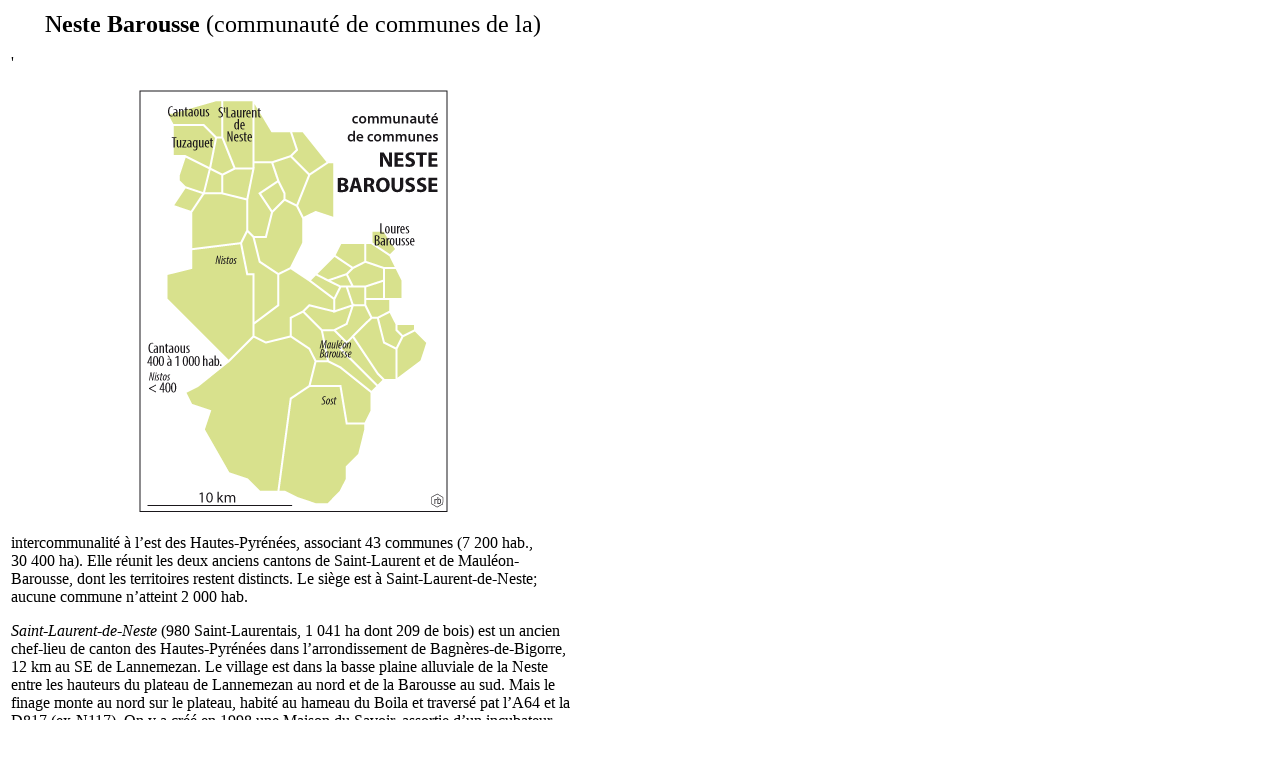

--- FILE ---
content_type: text/html; charset=UTF-8
request_url: https://tresordesregions.mgm.fr/epci.php?lepci=Neste%20Barousse&region=76&dep=65
body_size: 7054
content:
<!doctype html>
<html lang="fr">
		<head>
		<base href="https://tresordesregions.mgm.fr:443/">
<script type="text/javascript"> var tarteaucitronForceLanguage = "fr"; </script>
<script type="text/javascript" src="/tarteaucitron/tarteaucitron.js"></script>
<script type="text/javascript" src="/script/tarteaucitron.js"></script>
		<meta http-equiv="content-type" content="text/html;charset=utf-8" />
		<title>Neste Barousse (communauté de communes de la)</title>
		<link href="/Style/Pub.css" rel="stylesheet" media="screen">
		<link rel="stylesheet" type="text/css" href="/Style/highslide.css" />
		<script language="JavaScript" src="/script/page.packed.js"></script>
		<!--[if lt IE 7]>
			<link rel="stylesheet" type="text/css" href="/Style/highslide-ie6.css" />
		<![endif]-->
		</head>

		<body bgcolor="#FFFFFF">
			<table width="570">
				<tr>
					<td>
<center><font size="+2"><b>Neste Barousse</b> (communauté de communes de la)</font></center><p><script type="text/javascript" src="/script/highslide-full.packed.js"></script><script type="text/javascript" src="/script/highslide-fr.js"></script>'<div align="center"><table border="0" cellpadding="0" width="309"><tbody><tr><td><div id="closebutton" class="highslide-overlay closebutton" onclick="return hs.close(this)" title="Fermer"></div><a href="/images/E200070829.svg" class="highslide" onclick="return hs.htmlExpand(this,{outlineType: 'rounded-white', wrapperClassName: 'draggable-header', objectType: 'iframe', dimmingOpacity:0.25, width:733, height:1003})"><img src="/images/E200070829p.png" alt="Highslide JS" title="Cliquez pour agrandir" height="422" width="309"></a></td></tr></tbody></table></div></p><p>intercommunalité à l’est des Hautes-Pyrénées, associant 43 communes (7 200 hab., 30 400 ha). Elle réunit les deux anciens cantons de Saint-Laurent et de Mauléon-Barousse, dont les territoires restent distincts. Le siège est à Saint-Laurent-de-Neste; aucune commune n’atteint 2 000 hab.</p><p><a name="SaintLaurentdeNeste"></a><i>Saint-Laurent-de-Neste</i> (980 Saint-Laurentais, 1 041 ha dont 209 de bois) est un ancien chef-lieu de canton des Hautes-Pyrénées dans l’arrondissement de Bagnères-de-Bigorre, 12 km au SE de Lannemezan. Le village est dans la basse plaine alluviale de la Neste entre les hauteurs du plateau de Lannemezan au nord et de la Barousse au sud. Mais le finage monte au nord sur le plateau, habité au hameau du Boila et traversé pat l’A64 et la D817 (ex-N117). On y a créé en 1998 une Maison du Savoir, assortie d’un incubateur d’entreprises au nom ambitieux de Centre européen des technologies de l’information en milieu rural (CETIR), qui a attiré quelques petites entreprises. La proche aire de repos dite du Pic du Midi sur l’autoroute, à 572 m, jouit d’une vue étendue et propose un spectacle sur le Pic du Midi au Pentascope. La voie ferrée de Toulouse à Tarbes court au pied du coteau sur la terrasse de la Neste, qui est en partie habitée au sud, au-dessus du village. La commune a un collège public, un agencement de lieux de vente (Omiveira, 45 sal.), un centre de vacances; étang et camping en bord de Neste. Saint-Laurent, devenue «sur Neste» en 1962, a eu 1 600 hab. en 1951 et un minimum de 760 hab. en 1954; elle a perdu 60 hab. après 1999.</p><p><a name="Cantaous"></a><i>Cantaous</i> (450 Cantaousiens, 568 ha) est le seul village juché sur le rebord du plateau de Lannemezan à 586 m, 5 km au NO de Saint-Laurent et 6 km ESE de Lannemezan, où il forme une longue rue. La commune n’a été créée qu’en 1958, à partir de Tuzaguet qui a ainsi perdu près de la moitié de ce qui lui restait d’habitants; elle se distingue aussi par la présence d’un collège catholique. A64, D817 et Rigole de la Louge passent juste au nord, la voie ferrée Toulouse-Bayonne sur le versant sous le village. La commune a perdu 60 hab. depuis 1999.</p><p><a name="Tuzaguet"></a><i>Tuzaguet</i> (470 Tuzaguetois, 772 ha), sur le talus de terrasse à 3 km à l’ouest de Saint-Laurent, fut un actif centre d’artisanat et d’industrie au 19<small><sup>e</sup></small> s., et avait près de 1 700 hab. en 1876; descendue à 420 hab. en 1999, elle a regagné 50 hab. depuis. L’habitat s’étire sur la terrasse le long de la D24 qui monte à Cantaous et Lannemezan.</p><p><a name="Bizous"></a><i>Bizous</i> (110 Bizouins, 318 ha) est juste au sud de Tuzaguet sur la rive droite de la Neste à 486 m. Son finage inclut au sud les deux buttes jumelles du mont Pelat (668 m) et du mont Mezan (617 m), en avant du front pyrénéen.</p><p><a name="Montserie"></a><i>Montsérié</i> (70 Montsériérais, 225 ha), 7 km au SO de Saint-Laurent, est dans la petite plaine entre mont Pelat et la grosse butte du Cap des Pènes au SE (751 m); traces d’oppidum protohistorique et site gallo-romain, petite exposition archéologique.</p><p><a name="Hautaget"></a><i>Hautaget</i> (56 Hautagettois, 135 ha) est à l’est des deux précédentes, 5 km SSO de Saint-Laurent; plusieurs petits hameaux se partagent un finage étroit qui frôle la Neste au nord.</p><p><a name="Aneres"></a><i>Anères</i> (180 Anérésiens, 266 ha), 2 km au SO de Saint-Laurent sur la rive gauche de la Neste, affiche un rocher monolithe isolé, un élevage d’autruches, un festival annuel de cinéma muet en mai (depuis 1998), et un petit aérodrome privé (LF6538) avec aéroclub et ULM, piste en herbe de 500 m, sur la moyenne terrasse au nord. La commune avait 500 hab. en 1856; elle a regagné 30 hab. après 1999.</p><p><a name="Nestier"></a><i>Nestier</i> (160 Nestéens, 494 ha) est dans la plaine de la Neste, rive droite, au pied des buttes calcaires, 2 km au sud de Saint-Laurent, où le calvaire du mont Arès (604 m) est associé à un monastère du 19<small><sup>e</sup></small> s. fondé par les olivétains de la proche Saint-Bertrand-de-Comminges; théâtre de verdure et festival estival.</p><p><a name="Montegut"></a><i>Montégut</i> (140 Montéacutins, 694 ha dont 334 de bois), 6 km SE de Saint-Laurent, s’accroche aux premières pentes des Pyrénées; carrières de la Neste (25 sal.), village de vacances. Le finage atteint la Neste et ses étangs au nord, et s’étire vers le sud en montant sur les reliefs du Bois de Bonrepaire (907 m au Castet Nauet).</p><p><a name="SaintPaul"></a><i>Saint-Paul</i> (320 Saint-Paulais, 685 ha dont 167 de bois) est à 2 km à l’est de Saint-Laurent sur la terrasse de la Neste où passent la voie ferrée et la D938. Le finage monte au nord sur le plateau, traversé par A64 et D817 mais non habité.</p><p><a name="MazeresdeNeste"></a><i>Mazères-de-Neste</i> (330 Mazériens, 336 ha), 7 km à l’est de Saint-Laurent sur la rive gauche de la Neste, s’orne d’une église romane fortifiée du 12<small><sup>e</sup></small> avec chapiteaux sculptés. Le finage atteint à l’est la rive gauche de la Garonne, et la voie ferrée le traverse au nord du village.</p><p><a name="Aventignan"></a><i>Aventignan</i> (210 Aventignanais, 522 ha dont 175 de bois), 4 km ESE de Saint-Laurent, est au sud de la Neste au confluent du ru de Nistos; deux étangs sont sur la rive droite de la Neste. Au sud, le relief mont à 783 m au Picon, dans le massif duquel a été découverte la grotte préhistorique de Gargas, signalée dès 1575, mais mieux explorée et ainsi redécouverte en 1905; ses parois portent des empreintes de mains et de nombreuses gravures.</p><p><a name="TibiranJaunac"></a><i>Tibiran-Jaunac</i> (310 Tibirannais-Jaunacais, 638 ha dont 159 de bois), 9 km SE de Saint-Laurent, est bordée à l’est par la rive gauche de la Garonne, que domine Jaunac; Tibiran est plus en retrait au SO, au pied des reliefs. Au nord, le finage n’atteint pas tout à fait la Neste; au sud-ouest, il monte à 783 m au Picon; il voisine au sud avec Saint-Bertrand-de-Comminges (Haute-Garonne).</p><p><a name="Lombres"></a><i>Lombrès</i> (110 Lombrésiens, 142 ha), 6 km SE de Saint-Laurent, est à 470 m dans la plaine de la Neste et traversée par le Nistos; le finage est doté d’une queue vers le sud vers Générest.</p><p><a name="Generest"></a><i>Générest</i> (100 Générestais, 1 183 ha dont 671 de bois), 8 km SSE de Saint-Laurent, est dans une petite plaine en cul-de-sac, à 520 m. Le relief monte au sud jusqu’à 1 246 m au Pic de Mont Caup; gouffre de Poudac au SE.</p><p><a name="Bize"></a><i>Bize</i> (230 Bizois, 1 296 ha dont 503 de bois) est au sud de Nestier, 5 km SSO de Saint-Laurent, à 540 m, avec un habitat dispersé au pied des reliefs. Au SO, le relief monte à 1 129 m au Picharot. À l’est, se perche le hameau de la Serre à 629 m. La commune a eu plus de 1 000 hab. en 1876.</p><p><a name="Nistos"></a><i>Nistos</i> (220 Nistosiens, 3 259 ha dont 1 946 de bois), 9 km au sud de Saint-Laurent, a un petit village à 640 m, est déjà bien engagé dans la montagne, dans la vallée du Nistos. L’habitat se disperse en petits hameaux tout le long de la vallée. Son finage atteint 1 849 m au Pic du Mont Aspet (cabane de la Prade à 1 632 m) et contient la forêt domaniale de Bize-Nistos. Une ministation de ski de fond est accessible par une petite route qui monte à 1 700 m au Cap Nestès, mais sur le territoire de la commune voisine de Sarrancolin. Nistos, qui avait 1 600 hab. en 1876, a réuni en 1957 les deux communes distinctes de Haut-et Bas-Nistos, qui avaient été séparées en 1844 de Bize-Nistos. La mairie est tout au nord, au Bas Nistos. Les hameaux du Haut Nistos s’égrènent en amont en fond de vallée.</p><p><a name="Seich"></a><i>Seich</i> (90 hab., 717 ha dont 268 de bois), 10 km au sud de Saint-Laurent, se tient sur une étroite crête juste à l’est de Bas Nistos. Son finage s’étire vers le sud le long de la petite vallée de l’Arize, qui rejoint le Nistos au pied de Seix et de Bas Nistos; il atteint 1 514 m au Pic de l’Artigache.</p><p>Les communes au sud-est du territoire intercommunal sont celles de la Barousse proprement dite.</p><p><a name="LouresBarousse"></a><i>Loures-Barousse</i> (630 Lourais, 216 ha), 16 km SE de Saint-Laurent et 10 km SSE de Montréjeau (Haute-Garonne), à 445 m, est la commune la plus peuplée, à la pointe nord-est de ce demi-territoire dans la vallée de la Garonne, où elle jouxte Barbazan, de l’autre côté du fleuve. La D825 et la voie ferrée vers Luchon traversent son territoire. Le nom de Barousse a été ajouté à Loures en 1883. Une foire aux fromages de Barousse se tient dans la commune, porte de la Barousse, qui a aussi un collège public et qui est bien la seule à être plus peuplée qu’au 19<small><sup>e</sup></small> siècle. Elle a néanmoins perdu 220 hab. depuis 1999.</p><p><a name="Bertren"></a><i>Bertren</i> (180 Bertrenois, 266 ha dont 115 de bois) est à 3 km au sud de Loures-Barousse, seule engagée dans la vallée de la Garonne, dont le cours limite son finage à l’est; le village est au pied du versant gauche, qui monte à 889 m au Cap Picon. La voie ferrée vers Luchon est devenue piste cyclable.</p><p><a name="Izaourt"></a><i>Izaourt</i> (260 hab., 241 ha), juste au sud de Loures-Barousse, a une fabrique de chaux et liants Socli, du groupe Italcementi (45 sal.). Le village est sur la rive droite de l’Ourse, qui atteint la Garonne à la pointe SE de Loures. Le relief s’élève un peu au sud au Mail de Mau Bourg (746 m) mais le finage et surtout dans la plaine, avec des vergers. À l’est, au pied de l’usine et des carrières, la voie ferrée de Luchon devient piste cyclable.</p><p><a name="Sarp"></a><i>Sarp</i> (110 hab., 182 ha), par où l’Ourse entre dans la plaine de la Garonne à 2 km SO de Loures-Barousse, a abrité dans la Maison de la Barousse le siège de la communauté de communes de la Vallée de la Barousse, qui réunissait 25 communes. Le finage s’étend un peu sur le relief à l’ouest, où il monte à 711 m au Sarrat.</p><p>Les autres communes relèvent du bassin montagneux de l’Ourse.</p><p><a name="Anla"></a><i>Anla</i> (100 Anlageois, 285 ha), 5 km SO de Loures-Barousse, à 523 m, domine de peu la rive droite de l’Ourse et étend son finage vers l’est mais sans atteindre la vallée de la Garonne.</p><p><a name="Crechets"></a><i>Créchets</i> (54 Créchetois, 97 ha), 6 km SO de Loures-Barousse, est juste en face et n’a qu’un étroit finage, montant à l’ouest au Pic de Cau (1 079 m).</p><p><a name="Aveux"></a><i>Aveux</i> (44 Aveusiens, 308 ha), 5 km OSO de Loures-Barousse, est un peu plus au nord et un peu plus haut (590); son finage atteint aussi au SO le Pic de Cau; au nord-est, grotte sous le sarrat de Sarp.</p><p><a name="Gaudent"></a><i>Gaudent</i> (43 Gaudentais, 157 ha), 8 km SO de Loures-Barousse, est au creux d’un vallon du versant gauche de l’Ourse, en soulane, et son finage monte également au Pic de Cau.</p><p><a name="Sacoue"></a><i>Sacoué</i> (64 hab., 1 314 ha dont 636 de bois), 9 km SO de Loures-Barousse, a un village jumeau de Gaudent sur le même versant, mais son finage est beaucoup plus étendu à l’ouest, où il atteint 1 541 m au Tourroc, et de surcroît nanti d’une longue extension au sud-ouest sur les versants d’ombrée de l’Arize, où il atteint le Pic de Douly (1 635 m). À l’ouest, une petite route mène à une carrière et un gouffre à 1 025 m.</p><p><a name="Gembrie"></a><i>Gembrie</i> (80 Gembricois, 100 ha), 7 km SO de Loures-Barousse, est sur la rive droite de l’Ourse face aux deux villages précédents et son petit finage n’atteint pas 600 m.</p><p><a name="Antichan"></a><i>Antichan</i> (34 Antichanois, 119 ha), 8 km SO de Loures-Barousse, est un peu plus haut que Gembrie au NE, sur le même mamelon, qui ne dépasse pas 645 m.</p><p><a name="Ilheu"></a><i>Ilheu</i> (39 Ilhous, 201 ha), 6 km au sud de Loures-Barousse, à l’est d’Anla et d’Antichan, a son village à 630 m et son finage monte à l’est au Cap de Picon (889 m).</p><p><a name="Samuran"></a><i>Samuran</i> (26 hab., 255 ha dont 125 de bois), 8 km SSO de Loures-Barousse, au sud d’Ilhan, est dans un petit bassin dominé au SE par la Montagne de Gert (1 030 m).</p><p><a name="Troubat"></a><i>Troubat</i> (70 Troubatais, 279 ha), 10 km SO de Loures-Barousse, est sur la rive droite de l’Ourse à 550 m. Son finage, à l’est, atteint le Sommet de Chay (1 045 m, site d’escalade).</p><p><a name="Bramevaque"></a><i>Bramevaque</i> (38 hab., 377 ha dont 208 de bois), 11 km SO de Loures-Barousse et 2 km en aval de Mauléon à 560 m, dominée par les restes d’un château féodal, fait face à Troubat. Son finage monte au Tourroc à l’ouest (1 541 m) et offre des sites d’escalade.</p><p><a name="MauleonBarousse"></a><i>Mauléon-Barousse</i> (100 Mauléonnais, 549 ha dont 185 de bois) est l’ancien chef-lieu de canton, 13 km SO de Loures-Barousse, à 575 m. Le village, qui avait 900 hab. en 1851, a perdu encore 40 habitants après 1999. Il a été fondé en 1120 au confluent des deux Ourses de Ferrère et de Sost. Il a des restes d’un château féodal nanti d’une tour pentagonale, une maison des Sources, avec musée de l’eau et parc de loisirs de 11 ha. La commune grimpe vers le sud-est dans le Hourmigué jusqu’au soum d’Olives (1 610 m), sur la crête qui domine la vallée de Luchon.</p><p><a name="Ourde"></a><i>Ourde</i> (34 Ourdais, 560 ha dont 150 de bois) est à 1 km à l’ouest de Mauléon sur un replat en soulane. Son finage monte jusqu’au Tourroc; gouffre de la Saoule au sud, sur la rive droite de l’Ourse.</p><p><a name="Ferrere"></a><i>Ferrère</i> (45 Ferrérois, 5 756 ha dont 3 398 de bois), dont le village est à 3 km à l’ouest de Mauléon à 700 m, occupe tout le bassin de l’Ourse de Ferrère, qui monte à 2 142 m tout près du mont Né, un intéressant belvédère. Aux chalets de Saint-Nérée, en amont du village au creux de la vallée, une source thermale fut exploitée; elle est captée désormais pour l’adduction d’eau potable et pour l’embouteillage (société d’économie mixte Saint-Nérée Barousse, 20 sal.). La D51a remonte toute la vallée de l’Ourse, atteint la Pelouse de Batmale où sont le refuge de Saubette et une altisurface (LF6524) à 1 752 m et finalement le Port de Balès (1 765 m) qui la mène en vallée d’Oueil.</p><p><a name="Sost"></a><i>Sost</i> (90 hab., 3 205 ha dont 1 389 de bois), 4 km SSO de Mauléon à 740 m, est un village de fond de vallée, dont le vaste finage occupe l’autre bassin supérieur de l’Ourse, sans route et moins élevé, où le puy Guillé n’atteint que 1 916 m. Sost a extrait du marbre et continue à fabriquer artisanalement des fromages de Barousse.</p><p><a name="Esbareich"></a><i>Esbareich</i> (80 hab., 868 ha dont 428 de bois), 2 km au sud de Mauléon, est à 720 m sur le versant gauche de l’Ourse de Sost; son finage monte au SO au Pic de la Mérite (1 612 m), mais, après un étranglement, s’étend davantage vers le SE, où il atteint le Cap du Pouy de Hourmigué à 1 686 m.</p><p>À l’est de Mauléon, le vallon de Gauhauran, suivie par la D924, ouvre sur la Garonne.</p><p><a name="Cazarilh"></a><i>Cazarilh</i> (52 hab., 306 ha), 2 km à l’est de Mauléon, est à 600 m; grotte de Soupène sur le versant au nord, long finage en pointe jusqu’au Sommet de l’Esclete au SE (1 587 m).</p><p><a name="Thebe"></a><i>Thèbe</i> (80 Thébens, 760 ha dont 454 de bois), 3 km ENE de Mauléon, également vers 600 m, tient un défilé menant à Troubat et emprunté par la D22. Le relief monte au Sommet de Chay (1 045 m) au nord, à l’Esclete au sud.</p><p><a name="Siradan"></a><i>Siradan</i> (290 Siradanais, 274 ha dont 117 de bois), 5 km ENE de Mauléon, se tapit dans une ouverture du bassin qui donne directement sur la vallée de la Garonne. Il s’y trouve une source thermale, exploitée jadis, et un centre climatique pour convalescents; maison de santé spécialisée pour enfants, maison de retraite (45 sal.). La D924 rejoint à l’est du finage la D825 vers Luchon.</p><p><a name="SainteMarie"></a><i>Sainte-Marie</i> (68 hab., 28 ha), 6 km ENE de Mauléon, est une minuscule commune en fond de vallée de la Garonne; le finage atteint à l’est sa rive gauche.</p><p><a name="Salechan"></a><i>Saléchan</i> (270 Saléchanais, 410 ha dont 189 de bois), 8 km ESE de Mauléon, 9 km SSE de Loures-Barousse, est au pied du versant gauche de la Garonne. Bornée à l’est par le fleuve, elle est la commune la plus orientale du département; un écomusée, quelques logements de vacances, +90 hab. depuis 1999 (+50%). Au sud, le finage monte en pointe au Cot de Coudous (1 503 m).</p>					</td>
				</tr>
			</table>
<script language="JavaScript">changePage(3,"/Mdir.php?p=epci.php&dep=65&lepci=Neste+Barousse&region=76");</script>
		 	   </body>

</html>

--- FILE ---
content_type: text/javascript
request_url: https://tresordesregions.mgm.fr/tarteaucitron/tarteaucitron.js
body_size: 20443
content:
/*jslint browser: true, evil: true */

var scripts = document.getElementsByTagName('script'),
    path = (document.currentScript || scripts[scripts.length - 1]).src.split('?')[0],
    tarteaucitronForceCDN = (tarteaucitronForceCDN === undefined) ? '' : tarteaucitronForceCDN,
    cdn = (tarteaucitronForceCDN === '') ? path.split('/').slice(0, -1).join('/') + '/' : tarteaucitronForceCDN,
    alreadyLaunch = (alreadyLaunch === undefined) ? 0 : alreadyLaunch,
    tarteaucitronForceLanguage = (tarteaucitronForceLanguage === undefined) ? '' : tarteaucitronForceLanguage,
    tarteaucitronForceExpire = (tarteaucitronForceExpire === undefined) ? '' : tarteaucitronForceExpire,
    tarteaucitronCustomText = (tarteaucitronCustomText === undefined) ? '' : tarteaucitronCustomText,
    // tarteaucitronExpireInDay: true for day(s) value - false for hour(s) value
    tarteaucitronExpireInDay = (tarteaucitronExpireInDay === undefined || typeof tarteaucitronExpireInDay !== "boolean") ? true : tarteaucitronExpireInDay,
    timeExpire = 31536000000,
    tarteaucitronProLoadServices,
    tarteaucitronNoAdBlocker = false;



var tarteaucitron = {
    "version": 20230203,
    "cdn": cdn,
    "user": {},
    "lang": {},
    "services": {},
    "added": [],
    "idprocessed": [],
    "state": {},
    "launch": [],
    "parameters": {},
    "isAjax": false,
    "reloadThePage": false,
    "events": {
        "init": function () {},
        "load": function () {},
    },
    "init": function (params) {
        "use strict";
        var origOpen;

        tarteaucitron.parameters = params;
        if (alreadyLaunch === 0) {
            alreadyLaunch = 1;
            if (window.addEventListener) {
                window.addEventListener("load", function () {
                    tarteaucitron.initEvents.loadEvent(false);
                }, false);
                window.addEventListener("scroll", function () {
                    tarteaucitron.initEvents.scrollEvent();
                }, false);

                window.addEventListener("keydown", function (evt) {
                    tarteaucitron.initEvents.keydownEvent(false, evt);
                }, false);
                window.addEventListener("hashchange", function () {
                    tarteaucitron.initEvents.hashchangeEvent();
                }, false);
                window.addEventListener("resize", function () {
                    tarteaucitron.initEvents.resizeEvent();
                }, false);
            } else {
                window.attachEvent("onload", function () {
                    tarteaucitron.initEvents.loadEvent(true);
                });
                window.attachEvent("onscroll", function () {
                    tarteaucitron.initEvents.scrollEvent();
                });
                window.attachEvent("onkeydown", function (evt) {
                    tarteaucitron.initEvents.keydownEvent(true, evt);

                });
                window.attachEvent("onhashchange", function () {
                    tarteaucitron.initEvents.hashchangeEvent();
                });
                window.attachEvent("onresize", function () {
                    tarteaucitron.initEvents.resizeEvent();
                });
            }

            if (typeof XMLHttpRequest !== 'undefined') {
                origOpen = XMLHttpRequest.prototype.open;
                XMLHttpRequest.prototype.open = function () {

                    if (window.addEventListener) {
                        this.addEventListener("load", function () {
                            if (typeof tarteaucitronProLoadServices === 'function') {
                                tarteaucitronProLoadServices();
                            }
                        }, false);
                    } else if (typeof this.attachEvent !== 'undefined') {
                        this.attachEvent("onload", function () {
                            if (typeof tarteaucitronProLoadServices === 'function') {
                                tarteaucitronProLoadServices();
                            }
                        });
                    } else {
                        if (typeof tarteaucitronProLoadServices === 'function') {
                            setTimeout(tarteaucitronProLoadServices, 1000);
                        }
                    }

                    try {
                        origOpen.apply(this, arguments);
                    } catch (err) {}
                };
            }
        }

        if(tarteaucitron.events.init) {
            tarteaucitron.events.init();
        }
    },
    "initEvents": {
        "loadEvent": function (isOldBrowser) {
            tarteaucitron.load();
            tarteaucitron.fallback(['tarteaucitronOpenPanel'], function (elem) {
                if (isOldBrowser) {
                    elem.attachEvent("onclick", function (event) {
                        tarteaucitron.userInterface.openPanel();
                        event.preventDefault();
                    });
                } else {
                    elem.addEventListener("click", function (event) {
                        tarteaucitron.userInterface.openPanel();
                        event.preventDefault();
                    }, false);
                }
            }, true);
        },
        "keydownEvent": function (isOldBrowser, evt) {
            if (evt.keyCode === 27) {
                tarteaucitron.userInterface.closePanel();
            }

            if (isOldBrowser) {
                if ( evt.keyCode === 9 && focusableEls.indexOf(evt.target) >= 0) {
                    if ( evt.shiftKey ) /* shift + tab */ {
                        if (document.activeElement === firstFocusableEl) {
                            lastFocusableEl.focus();
                            evt.preventDefault();
                        }
                    } else /* tab */ {
                        if (document.activeElement === lastFocusableEl) {
                            firstFocusableEl.focus();
                            evt.preventDefault();
                        }
                    }
                }
            }
        },
        "hashchangeEvent": function () {
            if (document.location.hash === tarteaucitron.hashtag && tarteaucitron.hashtag !== '') {
                tarteaucitron.userInterface.openPanel();
            }
        },
        "resizeEvent": function () {
            var tacElem = document.getElementById('tarteaucitron');
            var tacCookieContainer = document.getElementById('tarteaucitronCookiesListContainer');

            if (tacElem && tacElem.style.display === 'block') {
                tarteaucitron.userInterface.jsSizing('main');
            }

            if (tacCookieContainer && tacCookieContainer.style.display === 'block') {
                tarteaucitron.userInterface.jsSizing('cookie');
            }
        },
        "scrollEvent": function () {
            var scrollPos = window.pageYOffset || document.documentElement.scrollTop;
            var heightPosition;
            var tacPercentage = document.getElementById('tarteaucitronPercentage');
            var tacAlertBig = document.getElementById('tarteaucitronAlertBig');

            if (tacAlertBig && !tarteaucitron.highPrivacy) {
                if (tacAlertBig.style.display === 'block') {
                    heightPosition = tacAlertBig.offsetHeight + 'px';

                    if (scrollPos > (screen.height * 2)) {
                        tarteaucitron.userInterface.respondAll(true);
                    } else if (scrollPos > (screen.height / 2)) {
                        document.getElementById('tarteaucitronDisclaimerAlert').innerHTML = '<strong>' + tarteaucitron.lang.alertBigScroll + '</strong> ' + tarteaucitron.lang.alertBig;
                    }

                    if (tacPercentage) {
                        if (tarteaucitron.orientation === 'top') {
                            tacPercentage.style.top = heightPosition;
                        } else {
                            tacPercentage.style.bottom = heightPosition;
                        }
                        tacPercentage.style.width = ((100 / (screen.height * 2)) * scrollPos) + '%';
                    }
                }
            }
        },
    },
    "load": function () {
        "use strict";
        var cdn = tarteaucitron.cdn,
            language = tarteaucitron.getLanguage(),
            useJSDelivrMinifiedJS = (cdn.indexOf('cdn.jsdelivr.net') >= 0),
            pathToLang = cdn + 'lang/tarteaucitron.' + language + (useJSDelivrMinifiedJS ? '.min' : '') + '.js?v=' + tarteaucitron.version,
            pathToServices = cdn + 'tarteaucitron.services' + (useJSDelivrMinifiedJS ? '.min' : '') + '.js?v=' + tarteaucitron.version,
            linkElement = document.createElement('link'),
            defaults = {
                "adblocker": false,
                "hashtag": '#tarteaucitron',
                "cookieName": 'tarteaucitron',
                "highPrivacy": true,
                "orientation": "middle",
                "bodyPosition": "bottom",
                "removeCredit": false,
                "showAlertSmall": false,
                "showDetailsOnClick": true,
                "showIcon": true,
                "iconPosition": "BottomRight",
                "cookieslist": false,
                "handleBrowserDNTRequest": false,
                "DenyAllCta": true,
                "AcceptAllCta" : true,
                "moreInfoLink": true,
                "privacyUrl": "",
                "useExternalCss": false,
                "useExternalJs": false,
                "mandatory": true,
                "mandatoryCta": true,
                "closePopup": false,
                "groupServices": false,
                "serviceDefaultState": 'wait',
            },
            params = tarteaucitron.parameters;

        // Don't show the middle bar if we are on the privacy policy or more page
        if (((tarteaucitron.parameters.readmoreLink !== undefined && window.location.href == tarteaucitron.parameters.readmoreLink) || window.location.href == tarteaucitron.parameters.privacyUrl) && tarteaucitron.parameters.orientation == "middle") {
            tarteaucitron.parameters.orientation = "bottom";
        }

        // Step -1
        if (typeof tarteaucitronCustomPremium !== 'undefined') {
            tarteaucitronCustomPremium();
        }

        // Step 0: get params
        if (params !== undefined) {

            for (var k in defaults) {
                if(!tarteaucitron.parameters.hasOwnProperty(k)) {
                    tarteaucitron.parameters[k] = defaults[k];
                }
            }
        }

        // global
        tarteaucitron.orientation = tarteaucitron.parameters.orientation;
        tarteaucitron.hashtag = tarteaucitron.parameters.hashtag;
        tarteaucitron.highPrivacy = tarteaucitron.parameters.highPrivacy;
        tarteaucitron.handleBrowserDNTRequest = tarteaucitron.parameters.handleBrowserDNTRequest;
        tarteaucitron.customCloserId = tarteaucitron.parameters.customCloserId;

        // Step 1: load css
        if ( !tarteaucitron.parameters.useExternalCss ) {
            linkElement.rel = 'stylesheet';
            linkElement.type = 'text/css';
            linkElement.href = cdn + 'css/tarteaucitron' + (useJSDelivrMinifiedJS ? '.min' : '') + '.css?v=' + tarteaucitron.version;
            document.getElementsByTagName('head')[0].appendChild(linkElement);
        }
        // Step 2: load language and services
        tarteaucitron.addInternalScript(pathToLang, '', function () {

          if(tarteaucitronCustomText !== ''){
            tarteaucitron.lang = tarteaucitron.AddOrUpdate(tarteaucitron.lang, tarteaucitronCustomText);
          }
            tarteaucitron.addInternalScript(pathToServices, '', function () {

                // css for the middle bar TODO: add it on the css file
                if (tarteaucitron.orientation === 'middle') {
                    var customThemeMiddle = document.createElement('style'),
                        cssRuleMiddle = 'div#tarteaucitronRoot.tarteaucitronBeforeVisible:before {content: \'\';position: fixed;width: 100%;height: 100%;background: white;top: 0;left: 0;z-index: 999;opacity: 0.5;}div#tarteaucitronAlertBig:before {content: \'' + tarteaucitron.lang.middleBarHead + '\';font-size: 35px;}body #tarteaucitronRoot div#tarteaucitronAlertBig {width: 60%;min-width: 285px;height: auto;margin: auto;left: 50%;top: 50%;transform: translate(-50%, -50%);box-shadow: 0 0 9000px #000;border-radius: 20px;padding: 35px 25px;}span#tarteaucitronDisclaimerAlert {padding: 0 30px;}#tarteaucitronRoot span#tarteaucitronDisclaimerAlert {margin: 10px 0 30px;display: block;text-align: center;font-size: 21px;}@media screen and (max-width: 900px) {div#tarteaucitronAlertBig button {margin: 0 auto 10px!important;display: block!important;}}';

                    customThemeMiddle.type = 'text/css';
                    if (customThemeMiddle.styleSheet) {
                        customThemeMiddle.styleSheet.cssText = cssRuleMiddle;
                    } else {
                        customThemeMiddle.appendChild(document.createTextNode(cssRuleMiddle));
                    }
                    document.getElementsByTagName('head')[0].appendChild(customThemeMiddle);
                }

                // disable the expand option if services grouped by category
                if (tarteaucitron.parameters.groupServices == true) {
                    tarteaucitron.parameters.showDetailsOnClick = true;
                }

                // css for the popup bar TODO: add it on the css file
                if (tarteaucitron.orientation === 'popup') {
                    var customThemePopup = document.createElement('style'),
                        cssRulePopup = 'div#tarteaucitronAlertBig:before {content: \'' + tarteaucitron.lang.middleBarHead + '\';font-size: 22px;}body #tarteaucitronRoot div#tarteaucitronAlertBig {bottom: 0;top: auto!important;left: 8px!important;right: auto!important;transform: initial!important;border-radius: 5px 5px 0 0!important;max-width: 250px!important;width: Calc(100% - 16px)!important;min-width: 0!important;padding: 25px 0;}span#tarteaucitronDisclaimerAlert {padding: 0 30px;font-size: 15px!important;}#tarteaucitronRoot span#tarteaucitronDisclaimerAlert {margin: 10px 0 30px;display: block;text-align: center;font-size: 21px;}div#tarteaucitronAlertBig button {margin: 0 auto 10px!important;display: block!important;width: Calc(100% - 60px);box-sizing: border-box;}';

                    customThemePopup.type = 'text/css';
                    if (customThemePopup.styleSheet) {
                        customThemePopup.styleSheet.cssText = cssRulePopup;
                    } else {
                        customThemePopup.appendChild(document.createTextNode(cssRulePopup));
                    }
                    document.getElementsByTagName('head')[0].appendChild(customThemePopup);
                }

                var body = document.body,
                    div = document.createElement('div'),
                    html = '',
                    index,
                    orientation = 'Top',
                    cat = ['ads', 'analytic', 'api', 'comment', 'social', 'support', 'video', 'other'],
                    i;

                cat = cat.sort(function (a, b) {
                    if (tarteaucitron.lang[a].title > tarteaucitron.lang[b].title) { return 1; }
                    if (tarteaucitron.lang[a].title < tarteaucitron.lang[b].title) { return -1; }
                    return 0;
                });

                // Step 3: prepare the html
                html += '<div role="heading" aria-level="1" id="tac_title" class="tac_visually-hidden">' + tarteaucitron.lang.title + '</div>';
                html += '<div id="tarteaucitronPremium"></div>';
                if (tarteaucitron.reloadThePage) {
                    html += '<button type="button" id="tarteaucitronBack" aria-label="' + tarteaucitron.lang.close + ' (' + tarteaucitron.lang.reload + ')" title="' + tarteaucitron.lang.close + ' (' + tarteaucitron.lang.reload + ')"></button>';
                } else {
                    html += '<button type="button" id="tarteaucitronBack" aria-label="' + tarteaucitron.lang.close + '" title="' + tarteaucitron.lang.close + '"></button>';
                }
                html += '<div id="tarteaucitron" role="dialog" aria-modal="true" aria-labelledby="dialogTitle" tabindex="-1">';
                if (tarteaucitron.reloadThePage) {
                    html += '   <button type="button" id="tarteaucitronClosePanel" aria-label="' + tarteaucitron.lang.close + ' (' + tarteaucitron.lang.reload + ')" title="' + tarteaucitron.lang.close + ' (' + tarteaucitron.lang.reload + ')">';
                } else {
                    html += '   <button type="button" id="tarteaucitronClosePanel">';
                }
                html += '       ' + tarteaucitron.lang.close;
                html += '   </button>';
                html += '   <div id="tarteaucitronServices">';
                html += '      <div class="tarteaucitronLine tarteaucitronMainLine" id="tarteaucitronMainLineOffset">';
                html += '         <span class="tarteaucitronH1" role="heading" aria-level="1" id="dialogTitle">'+ tarteaucitron.lang.title + '</span>';
                html += '         <div id="tarteaucitronInfo">';
                html += '         ' + tarteaucitron.lang.disclaimer;
                if (tarteaucitron.parameters.privacyUrl !== "") {
                    html += '   <br/><br/>';
                    html += '   <button type="button" id="tarteaucitronPrivacyUrlDialog" role="link">';
                    html += '       ' + tarteaucitron.lang.privacyUrl;
                    html += '   </button>';
                }
                html += '         </div>';
                html += '         <div class="tarteaucitronName">';
                html += '            <span class="tarteaucitronH2" role="heading" aria-level="2">' + tarteaucitron.lang.all + '</span>';
                html += '         </div>';
                html += '         <div class="tarteaucitronAsk" id="tarteaucitronScrollbarAdjust">';
                html += '            <button type="button" id="tarteaucitronAllAllowed" class="tarteaucitronAllow">';
                html += '               <span class="tarteaucitronCheck" aria-hidden="true"></span> ' + tarteaucitron.lang.allowAll;
                html += '            </button> ';
                html += '            <button type="button" id="tarteaucitronAllDenied" class="tarteaucitronDeny">';
                html += '               <span class="tarteaucitronCross" aria-hidden="true"></span> ' + tarteaucitron.lang.denyAll;
                html += '            </button>';
                html += '         </div>';
                html += '      </div>';
                html += '      <div class="tarteaucitronBorder">';
                html += '         <div class="clear"></div><ul>';


                if (tarteaucitron.parameters.mandatory == true) {
                   html += '<li id="tarteaucitronServicesTitle_mandatory">';
                   html += '<div class="tarteaucitronTitle">';
                    if(tarteaucitron.parameters.showDetailsOnClick){
                        html += '   <button type="button" tabindex="-1"><span class="tarteaucitronPlus" aria-hidden="true"></span> ' + tarteaucitron.lang.mandatoryTitle + '</button>';
                    }else{
                        html += '   <span class="asCatToggleBtn">' + tarteaucitron.lang.mandatoryTitle + '</span>';
                    }
                   html += '</div>';
                   html += '<ul id="tarteaucitronServices_mandatory">';
                   html += '<li class="tarteaucitronLine">';
                   html += '   <div class="tarteaucitronName">';
                   html += '       <span class="tarteaucitronH3" role="heading" aria-level="3">' + tarteaucitron.lang.mandatoryText + '</span>';
                   html += '       <span class="tarteaucitronListCookies" aria-hidden="true"></span><br/>';
                   html += '   </div>';
                   if (tarteaucitron.parameters.mandatoryCta == true) {
                       html += '   <div class="tarteaucitronAsk">';
                       html += '       <button type="button" class="tarteaucitronAllow" tabindex="-1" disabled>';
                       html += '           <span class="tarteaucitronCheck" aria-hidden="true"></span> ' + tarteaucitron.lang.allow;
                       html += '       </button> ';
                       html += '       <button type="button" class="tarteaucitronDeny" style="visibility:hidden" tabindex="-1">';
                       html += '           <span class="tarteaucitronCross" aria-hidden="true"></span> ' + tarteaucitron.lang.deny;
                       html += '       </button> ';
                       html += '   </div>';
                   }
                   html += '</li>';
                   html += '</ul></li>';
                }

                for (i = 0; i < cat.length; i += 1) {
                    html += '         <li id="tarteaucitronServicesTitle_' + cat[i] + '" class="tarteaucitronHidden">';
                    html += '            <div class="tarteaucitronTitle" role="heading" aria-level="2">';
                    if(tarteaucitron.parameters.showDetailsOnClick)
                    {
                        html += '               <button type="button" class="catToggleBtn" aria-expanded="false" data-cat="tarteaucitronDetails' + cat[i] + '"><span class="tarteaucitronPlus" aria-hidden="true"></span> ' + tarteaucitron.lang[cat[i]].title + '</button>';
                    }else{
                        html += '               <span class="asCatToggleBtn" data-cat="tarteaucitronInlineDetails' + cat[i] + '">' + tarteaucitron.lang[cat[i]].title + '</span>';
                    }
                    html += '            </div>';
                    html += '            <div id="tarteaucitronDetails' + cat[i] + '" class="tarteaucitronDetails '+ (tarteaucitron.parameters.showDetailsOnClick ? 'tarteaucitronInfoBox' : 'tarteaucitronDetailsInline')+'">';
                    html += '               ' + tarteaucitron.lang[cat[i]].details;
                    html += '            </div>';
                    html += '         <ul id="tarteaucitronServices_' + cat[i] + '"></ul></li>';
                }
                html += '             <li id="tarteaucitronNoServicesTitle" class="tarteaucitronLine">' + tarteaucitron.lang.noServices + '</li>';
                html += '         </ul>';
                html += '         <div class="tarteaucitronHidden tarteaucitron-spacer-20" id="tarteaucitronScrollbarChild"></div>';
                if (tarteaucitron.parameters.removeCredit === false) {
                    html += '     <a class="tarteaucitronSelfLink" href="https://tarteaucitron.io/" rel="nofollow noreferrer noopener" target="_blank" title="tarteaucitron ' + tarteaucitron.lang.newWindow + '"><img src="[data-uri]" alt="tarteaucitron.io" /></a>';
                }
                html += '       </div>';
                html += '   </div>';
                html += '</div>';

                if (tarteaucitron.parameters.orientation === 'bottom') {
                    orientation = 'Bottom';
                }

                if (tarteaucitron.parameters.highPrivacy && !tarteaucitron.parameters.AcceptAllCta) {
                    html += '<div tabindex="-1" id="tarteaucitronAlertBig" class="tarteaucitronAlertBig' + orientation + '">';
                    //html += '<div class="tarteaucitronAlertBigWrapper">';
                    html += '   <span id="tarteaucitronDisclaimerAlert">';
                    html += '       ' + tarteaucitron.lang.alertBigPrivacy;
                    html += '   </span>';
                    //html += '   <span class="tarteaucitronAlertBigBtnWrapper">';
                    html += '   <button type="button" id="tarteaucitronPersonalize" aria-label="' + tarteaucitron.lang.personalize + ' ' + tarteaucitron.lang.modalWindow + '" title="' + tarteaucitron.lang.personalize + ' ' + tarteaucitron.lang.modalWindow + '">';
                    html += '       ' + tarteaucitron.lang.personalize;
                    html += '   </button>';

                    if (tarteaucitron.parameters.privacyUrl !== "") {
                        html += '   <button role="link" type="button" id="tarteaucitronPrivacyUrl">';
                        html += '       ' + tarteaucitron.lang.privacyUrl;
                        html += '   </button>';
                    }

                    //html += '   </span>';
                    //html += '</div>';
                    html += '</div>';
                } else {
                    html += '<div tabindex="-1" id="tarteaucitronAlertBig" class="tarteaucitronAlertBig' + orientation + '">';
                    //html += '<div class="tarteaucitronAlertBigWrapper">';
                    html += '   <span id="tarteaucitronDisclaimerAlert">';

                    if (tarteaucitron.parameters.highPrivacy) {
                        html += '       ' + tarteaucitron.lang.alertBigPrivacy;
                    } else {
                        html += '       ' + tarteaucitron.lang.alertBigClick + ' ' + tarteaucitron.lang.alertBig;
                    }

                    html += '   </span>';
                    //html += '   <span class="tarteaucitronAlertBigBtnWrapper">';
                    html += '   <button type="button" class="tarteaucitronCTAButton tarteaucitronAllow" id="tarteaucitronPersonalize2">';
                    html += '       <span class="tarteaucitronCheck" aria-hidden="true"></span> ' + tarteaucitron.lang.acceptAll;
                    html += '   </button>';


                    if (tarteaucitron.parameters.DenyAllCta) {
                        if (tarteaucitron.reloadThePage) {
                                    html += '   <button type="button" class="tarteaucitronCTAButton tarteaucitronDeny" id="tarteaucitronAllDenied2" aria-label="' + tarteaucitron.lang.denyAll + ' (' + tarteaucitron.lang.reload + ')" title="' + tarteaucitron.lang.denyAll + ' (' + tarteaucitron.lang.reload + ')">';
                        } else {
                                    html += '   <button type="button" class="tarteaucitronCTAButton tarteaucitronDeny" id="tarteaucitronAllDenied2">';
                        }
                                    html += '       <span class="tarteaucitronCross" aria-hidden="true"></span> ' + tarteaucitron.lang.denyAll;
                                    html += '   </button>';
                                    //html += '   <br/><br/>';
                    }

                    html += '   <button type="button" id="tarteaucitronCloseAlert" aria-label="' + tarteaucitron.lang.personalize + ' ' + tarteaucitron.lang.modalWindow + '" title="' + tarteaucitron.lang.personalize + ' ' + tarteaucitron.lang.modalWindow + '">';
                    html += '       ' + tarteaucitron.lang.personalize;
                    html += '   </button>';

                    if (tarteaucitron.parameters.privacyUrl !== "") {
                        html += '   <button type="button" id="tarteaucitronPrivacyUrl" role="link">';
                        html += '       ' + tarteaucitron.lang.privacyUrl;
                        html += '   </button>';
                    }

                    //html += '   </span>';
                    //html += '</div>';
                    html += '</div>';
                    html += '<div id="tarteaucitronPercentage"></div>';
                }

                if (tarteaucitron.parameters.showIcon === true) {
                    html += '<div id="tarteaucitronIcon" class="tarteaucitronIcon' + tarteaucitron.parameters.iconPosition + '" style="display: block">';
                    html += '   <button type="button" id="tarteaucitronManager" aria-label="' + tarteaucitron.lang.icon + ' ' + tarteaucitron.lang.modalWindow + '" title="' + tarteaucitron.lang.icon + ' ' + tarteaucitron.lang.modalWindow + '">';
                    html += '       <img src="' + (tarteaucitron.parameters.iconSrc ? tarteaucitron.parameters.iconSrc : '[data-uri]') + '" alt="' + tarteaucitron.lang.icon + ' ' + tarteaucitron.lang.modalWindow + '" title="' + tarteaucitron.lang.icon + ' ' + tarteaucitron.lang.modalWindow + '">';
                    html += '   </button>';
                    html += '</div>';
                }

                if (tarteaucitron.parameters.showAlertSmall === true) {
                    html += '<div id="tarteaucitronAlertSmall" class="tarteaucitronAlertSmall' + orientation + '">';
                    html += '   <button type="button" id="tarteaucitronManager" aria-label="' + tarteaucitron.lang.alertSmall + ' ' + tarteaucitron.lang.modalWindow + '" title="' + tarteaucitron.lang.alertSmall + ' ' + tarteaucitron.lang.modalWindow + '">';
                    html += '       ' + tarteaucitron.lang.alertSmall;
                    html += '       <span id="tarteaucitronDot">';
                    html += '           <span id="tarteaucitronDotGreen"></span>';
                    html += '           <span id="tarteaucitronDotYellow"></span>';
                    html += '           <span id="tarteaucitronDotRed"></span>';
                    html += '       </span>';
                    if (tarteaucitron.parameters.cookieslist === true) {
                        html += '   </button><!-- @whitespace';
                        html += '   --><button type="button" id="tarteaucitronCookiesNumber" aria-expanded="false" aria-controls="tarteaucitronCookiesListContainer">0</button>';
                        html += '   <div id="tarteaucitronCookiesListContainer">';
                        if (tarteaucitron.reloadThePage) {
                            html += '       <button type="button" id="tarteaucitronClosePanelCookie" aria-label="' + tarteaucitron.lang.close + ' (' + tarteaucitron.lang.reload + ')" title="' + tarteaucitron.lang.close + ' (' + tarteaucitron.lang.reload + ')">';
                        } else {
                            html += '       <button type="button" id="tarteaucitronClosePanelCookie">';
                        }
                        html += '           ' + tarteaucitron.lang.close;
                        html += '       </button>';
                        html += '       <div class="tarteaucitronCookiesListMain" id="tarteaucitronCookiesTitle">';
                        html += '            <span class="tarteaucitronH2" role="heading" aria-level="2" id="tarteaucitronCookiesNumberBis">0 cookie</span>';
                        html += '       </div>';
                        html += '       <div id="tarteaucitronCookiesList"></div>';
                        html += '    </div>';
                    } else {
                        html += '   </div>';
                    }
                    html += '</div>';
                }

                tarteaucitron.addInternalScript(tarteaucitron.cdn + 'advertising' + (useJSDelivrMinifiedJS ? '.min' : '') + '.js?v=' + tarteaucitron.version, '', function () {
                    if (tarteaucitronNoAdBlocker === true || tarteaucitron.parameters.adblocker === false) {

                        // create a wrapper container at the same level than tarteaucitron so we can add an aria-hidden when tarteaucitron is opened
                        /*var wrapper = document.createElement('div');
                        wrapper.id = "tarteaucitronContentWrapper";

                        while (document.body.firstChild)
                        {
                            wrapper.appendChild(document.body.firstChild);
                        }

                        // Append the wrapper to the body
                        document.body.appendChild(wrapper);*/

                        div.id = 'tarteaucitronRoot';
                        if (tarteaucitron.parameters.bodyPosition === 'top') {
                            // Prepend tarteaucitron: #tarteaucitronRoot first-child of the body for better accessibility
                            var bodyFirstChild = body.firstChild;
                            body.insertBefore(div, bodyFirstChild);
                        }
                        else {
                            // Append tarteaucitron: #tarteaucitronRoot last-child of the body
                            body.appendChild(div, body);
                        }

                        div.setAttribute('data-nosnippet', 'true');
                        div.setAttribute('lang', language);
                        div.setAttribute('role', 'region');
                        div.setAttribute('aria-labelledby', 'tac_title');

                        div.innerHTML = html;

                        //ie compatibility
                        var tacRootAvailableEvent;
                        if(typeof(Event) === 'function') {
                            tacRootAvailableEvent = new Event("tac.root_available");
                        }else if (typeof(document.createEvent) === 'function'){
                            tacRootAvailableEvent = document.createEvent('Event');
                            tacRootAvailableEvent.initEvent("tac.root_available", true, true);
                        }
                        //end ie compatibility

                        if (typeof(window.dispatchEvent) === 'function') {window.dispatchEvent(tacRootAvailableEvent);}

                        if (tarteaucitron.job !== undefined) {
                            tarteaucitron.job = tarteaucitron.cleanArray(tarteaucitron.job);
                            for (index = 0; index < tarteaucitron.job.length; index += 1) {
                                tarteaucitron.addService(tarteaucitron.job[index]);
                            }
                        } else {
                            tarteaucitron.job = [];
                        }

                        if (tarteaucitron.job.length === 0) {
                            tarteaucitron.userInterface.closeAlert();
                        }

                        tarteaucitron.isAjax = true;

                        tarteaucitron.job.push = function (id) {

                            // ie <9 hack
                            if (typeof tarteaucitron.job.indexOf === 'undefined') {
                                tarteaucitron.job.indexOf = function (obj, start) {
                                    var i,
                                        j = this.length;
                                    for (i = (start || 0); i < j; i += 1) {
                                        if (this[i] === obj) { return i; }
                                    }
                                    return -1;
                                };
                            }

                            if (tarteaucitron.job.indexOf(id) === -1) {
                                Array.prototype.push.call(this, id);
                            }
                            tarteaucitron.launch[id] = false;
                            tarteaucitron.addService(id);
                        };

                        if (document.location.hash === tarteaucitron.hashtag && tarteaucitron.hashtag !== '') {
                            tarteaucitron.userInterface.openPanel();
                        }

                        tarteaucitron.cookie.number();
                        setInterval(tarteaucitron.cookie.number, 60000);
                    }
                }, tarteaucitron.parameters.adblocker);

                if (tarteaucitron.parameters.adblocker === true) {
                    setTimeout(function () {
                        if (tarteaucitronNoAdBlocker === false) {
                            html = '<div id="tarteaucitronAlertBig" class="tarteaucitronAlertBig' + orientation + ' tarteaucitron-display-block" role="alert" aria-live="polite">';
                            html += '   <p id="tarteaucitronDisclaimerAlert">';
                            html += '       ' + tarteaucitron.lang.adblock + '<br/>';
                            html += '       <strong>' + tarteaucitron.lang.adblock_call + '</strong>';
                            html += '   </p>';
                            html += '   <button type="button" class="tarteaucitronCTAButton" id="tarteaucitronCTAButton">';
                            html += '       ' + tarteaucitron.lang.reload;
                            html += '   </button>';
                            html += '</div>';
                            html += '<div role="heading" aria-level="1" id="tac_title" class="tac_visually-hidden">' + tarteaucitron.lang.title + '</div>';
                            html += '<div id="tarteaucitronPremium"></div>';

                            div.id = 'tarteaucitronRoot';
                            if (tarteaucitron.parameters.bodyPosition === 'top') {
                                // Prepend tarteaucitron: #tarteaucitronRoot first-child of the body for better accessibility
                                var bodyFirstChild = body.firstChild;
                                body.insertBefore(div, bodyFirstChild);
                            }
                            else {
                                // Append tarteaucitron: #tarteaucitronRoot last-child of the body
                                body.appendChild(div, body);
                            }

                            div.setAttribute('data-nosnippet', 'true');
                            div.setAttribute('lang', language);
                            div.setAttribute('role', 'region');
                            div.setAttribute('aria-labelledby', 'tac_title');

                            div.innerHTML = html;
                        }
                    }, 1500);
                }
                if(tarteaucitron.parameters.closePopup === true){
                    setTimeout(function() {
                        var closeElement = document.getElementById('tarteaucitronAlertBig'),
                            closeSpan = document.createElement('span');
                        if (closeElement) {
                            closeSpan.textContent = 'X';
                            closeSpan.setAttribute('id', "tarteaucitronCloseCross");
                            closeElement.insertBefore(closeSpan, closeElement.firstElementChild);
                        }
                    }, 100);
                }


                if(tarteaucitron.parameters.groupServices === true) {
                    var tac_group_style = document.createElement('style');
                    tac_group_style.innerHTML = '.tarteaucitronTitle{display:none}';
                    document.head.appendChild(tac_group_style);
                    var cats = document.querySelectorAll('[id^="tarteaucitronServicesTitle_"]')
                    Array.prototype.forEach.call(cats, function(item) {
                        var cat = item.getAttribute('id').replace(/^(tarteaucitronServicesTitle_)/, "");
                        if (cat !== "mandatory") {
                            var html = '';
                            html += '<li  class="tarteaucitronLine">';
                            html += '   <div class="tarteaucitronName">';
                            html += '       <span class="tarteaucitronH3" role="heading" aria-level="2">'+tarteaucitron.lang[cat].title+'</span>';
                            html += '       <span>'+tarteaucitron.lang[cat].details+'</span>';
                            html += '   <button type="button" aria-expanded="false" class="tarteaucitron-toggle-group" id="tarteaucitron-toggle-group-'+cat+'">'+tarteaucitron.lang.alertSmall+' ('+document.getElementById("tarteaucitronServices_"+cat).childElementCount+')</button>';
                            html += '   </div>';
                            html += '   <div class="tarteaucitronAsk" id="tarteaucitron-group-'+cat+'">';
                            html += '       <button type="button" aria-label="' + tarteaucitron.lang.allow + ' ' + tarteaucitron.lang[cat].title + '" class="tarteaucitronAllow" id="tarteaucitron-accept-group-'+cat+'">';
                            html += '           <span class="tarteaucitronCheck" aria-hidden="true"></span> ' + tarteaucitron.lang.allow;
                            html += '       </button> ';
                            html += '       <button type="button" aria-label="' + tarteaucitron.lang.deny + ' ' + tarteaucitron.lang[cat].title + '" class="tarteaucitronDeny" id="tarteaucitron-reject-group-'+cat+'">';
                            html += '           <span class="tarteaucitronCross" aria-hidden="true"></span> ' + tarteaucitron.lang.deny;
                            html += '       </button>';
                            html += '   </div>';
                            html += '</li>';
                            var ul = document.createElement('ul');
                            ul.innerHTML = html;
                            item.insertBefore(ul, item.querySelector('#tarteaucitronServices_'+cat+''));
                            document.querySelector('#tarteaucitronServices_' + cat).style.display = 'none';
                            tarteaucitron.addClickEventToId("tarteaucitron-toggle-group-" + cat, function () {
                                tarteaucitron.userInterface.toggle('tarteaucitronServices_' + cat);
                               if (document.getElementById('tarteaucitronServices_' + cat).style.display == 'block') {
                                    tarteaucitron.userInterface.addClass('tarteaucitronServicesTitle_' + cat, 'tarteaucitronIsExpanded');
                                    document.getElementById('tarteaucitron-toggle-group-'+cat).setAttribute('aria-expanded', 'true');
                                } else {
                                    tarteaucitron.userInterface.removeClass('tarteaucitronServicesTitle_' + cat, 'tarteaucitronIsExpanded');
                                    document.getElementById('tarteaucitron-toggle-group-'+cat).setAttribute('aria-expanded', 'false');
                                }
                                tarteaucitron.initEvents.resizeEvent();
                            });
                            tarteaucitron.addClickEventToId("tarteaucitron-accept-group-" + cat, function () {
                                tarteaucitron.userInterface.respondAll(true, cat);
                            });
                            tarteaucitron.addClickEventToId("tarteaucitron-reject-group-" + cat, function () {
                                tarteaucitron.userInterface.respondAll(false, cat);
                            });
                        }
                    });
                }
                tarteaucitron.userInterface.color("", true);

                // add a little timeout to be sure everything is accessible
                setTimeout(function () {

                    // Setup events
                    tarteaucitron.addClickEventToId("tarteaucitronCloseCross", function () {
                        tarteaucitron.userInterface.closeAlert();
                    });
                    tarteaucitron.addClickEventToId("tarteaucitronPersonalize", function () {
                        tarteaucitron.userInterface.openPanel();
                    });
                    tarteaucitron.addClickEventToId("tarteaucitronPersonalize2", function () {
                        tarteaucitron.userInterface.respondAll(true);
                    });
                    tarteaucitron.addClickEventToId("tarteaucitronManager", function () {
                        tarteaucitron.userInterface.openPanel();
                    });
                    tarteaucitron.addClickEventToId("tarteaucitronBack", function () {
                        tarteaucitron.userInterface.closePanel();
                    });
                    tarteaucitron.addClickEventToId("tarteaucitronClosePanel", function () {
                        tarteaucitron.userInterface.closePanel();
                    });
                    tarteaucitron.addClickEventToId("tarteaucitronClosePanelCookie", function () {
                        tarteaucitron.userInterface.closePanel();
                    });
                    tarteaucitron.addClickEventToId("tarteaucitronPrivacyUrl", function () {
                        document.location = tarteaucitron.parameters.privacyUrl;
                    });
                    tarteaucitron.addClickEventToId("tarteaucitronPrivacyUrlDialog", function () {
                        document.location = tarteaucitron.parameters.privacyUrl;
                    });
                    tarteaucitron.addClickEventToId("tarteaucitronCookiesNumber", function () {
                        tarteaucitron.userInterface.toggleCookiesList();
                    });
                    tarteaucitron.addClickEventToId("tarteaucitronAllAllowed", function () {
                        tarteaucitron.userInterface.respondAll(true);
                    });
                    tarteaucitron.addClickEventToId("tarteaucitronAllDenied", function () {
                        tarteaucitron.userInterface.respondAll(false);
                    });
                    tarteaucitron.addClickEventToId("tarteaucitronAllDenied2", function () {
                        tarteaucitron.userInterface.respondAll(false, '', true);
                        if (tarteaucitron.reloadThePage === true) {
                            window.location.reload();
                        }
                    });
                    tarteaucitron.addClickEventToId("tarteaucitronCloseAlert", function () {
                        tarteaucitron.userInterface.openPanel();
                    });
                    tarteaucitron.addClickEventToId("tarteaucitronCTAButton", function () {
                        location.reload();
                    });
                    var toggleBtns = document.getElementsByClassName("catToggleBtn"), i;
                    for (i = 0; i < toggleBtns.length; i++) {
                        toggleBtns[i].dataset.index = i;
                        tarteaucitron.addClickEventToElement(toggleBtns[i], function () {
                            if(!tarteaucitron.parameters.showDetailsOnClick) return false;
                            tarteaucitron.userInterface.toggle('tarteaucitronDetails' + cat[this.dataset.index], 'tarteaucitronInfoBox');
                            if (document.getElementById('tarteaucitronDetails' + cat[this.dataset.index]).style.display === 'block') {
                                this.setAttribute('aria-expanded', 'true');
                            } else {
                                this.setAttribute('aria-expanded', 'false');
                            }
                            return false;
                        });
                    }

                    var allowBtns = document.getElementsByClassName("tarteaucitronAllow");
                    for (i = 0; i < allowBtns.length; i++) {
                        tarteaucitron.addClickEventToElement(allowBtns[i], function () {
                            tarteaucitron.userInterface.respond(this, true);
                        });
                    }
                    var denyBtns = document.getElementsByClassName("tarteaucitronDeny");
                    for (i = 0; i < denyBtns.length; i++) {
                        tarteaucitron.addClickEventToElement(denyBtns[i], function () {
                            tarteaucitron.userInterface.respond(this, false);
                        });
                    }
                    if(tarteaucitron.events.load) {
                        tarteaucitron.events.load();
                    }
                }, 500);

            });
        });
    },
    "addService": function (serviceId) {
        "use strict";
        var html = '',
            s = tarteaucitron.services,
            service = s[serviceId],
            cookie = tarteaucitron.cookie.read(),
            hostname = document.location.hostname,
            hostRef = document.referrer.split('/')[2],
            isNavigating = (hostRef === hostname && window.location.href !== tarteaucitron.parameters.privacyUrl),
            isAutostart = (!service.needConsent),
            isWaiting = (cookie.indexOf(service.key + '=wait') >= 0),
            isDenied = (cookie.indexOf(service.key + '=false') >= 0),
            isAllowed = ((cookie.indexOf(service.key + '=true') >= 0) || (!service.needConsent && cookie.indexOf(service.key + '=false') < 0)),
            isResponded = (cookie.indexOf(service.key + '=false') >= 0 || cookie.indexOf(service.key + '=true') >= 0),
            isDNTRequested = (navigator.doNotTrack === "1" || navigator.doNotTrack === "yes" || navigator.msDoNotTrack === "1" || window.doNotTrack === "1"),
            currentStatus = (isAllowed) ? tarteaucitron.lang.allowed : tarteaucitron.lang.disallowed,
            state = (undefined !== service.defaultState) ? service.defaultState :
                    (undefined !== tarteaucitron.parameters.serviceDefaultState ? tarteaucitron.parameters.serviceDefaultState : 'wait');


        if (tarteaucitron.added[service.key] !== true) {
            tarteaucitron.added[service.key] = true;

            html += '<li id="' + service.key + 'Line" class="tarteaucitronLine">';
            html += '   <div class="tarteaucitronName">';
            html += '       <span class="tarteaucitronH3" role="heading" aria-level="3">' + service.name + '</span>';
            html += '       <span class="tacCurrentStatus" id="tacCurrentStatus' + service.key + '">'+currentStatus+'</span>';
            html += '       <span class="tarteaucitronReadmoreSeparator"> - </span>';
            html += '       <span id="tacCL' + service.key + '" class="tarteaucitronListCookies"></span><br/>';
            if (tarteaucitron.parameters.moreInfoLink == true) {

                var link = 'https://tarteaucitron.io/service/' + service.key + '/';
                if (service.readmoreLink !== undefined && service.readmoreLink !== '') {
                    link = service.readmoreLink;
                }
                if (tarteaucitron.parameters.readmoreLink !== undefined && tarteaucitron.parameters.readmoreLink !== '') {
                    link = tarteaucitron.parameters.readmoreLink;
                }
                html += '       <a href="' + link + '" target="_blank" rel="noreferrer noopener nofollow" title="' + tarteaucitron.lang.more + ' : '+ tarteaucitron.lang.cookieDetail + ' ' + service.name + ' ' + tarteaucitron.lang.ourSite + ' ' + tarteaucitron.lang.newWindow +'" class="tarteaucitronReadmoreInfo">';
                html += '           ' + tarteaucitron.lang.more;
                html += '       </a>';
                html += '       <span class="tarteaucitronReadmoreSeparator"> - </span>';
                html += '       <a href="' + service.uri + '" target="_blank" rel="noreferrer noopener" title="' + tarteaucitron.lang.source + ' ' + service.name + ' ' + tarteaucitron.lang.newWindow + '" class="tarteaucitronReadmoreOfficial">';
                html += '           ' + tarteaucitron.lang.source;
                html += '       </a>';
            }

            html += '   </div>';
            html += '   <div class="tarteaucitronAsk">';
            html += '       <button type="button" aria-label="' + tarteaucitron.lang.allow + ' ' + service.name + '" id="' + service.key + 'Allowed" class="tarteaucitronAllow">';
            html += '           <span class="tarteaucitronCheck" aria-hidden="true"></span> ' + tarteaucitron.lang.allow;
            html += '       </button> ';
            html += '       <button type="button" aria-label="' + tarteaucitron.lang.deny + ' ' + service.name + '" id="' + service.key + 'Denied" class="tarteaucitronDeny">';
            html += '           <span class="tarteaucitronCross" aria-hidden="true"></span> ' + tarteaucitron.lang.deny;
            html += '       </button>';
            html += '   </div>';
            html += '</li>';

            tarteaucitron.userInterface.css('tarteaucitronServicesTitle_' + service.type, 'display', 'block');

            if (document.getElementById('tarteaucitronServices_' + service.type) !== null) {
                document.getElementById('tarteaucitronServices_' + service.type).innerHTML += html;
            }

            tarteaucitron.userInterface.css('tarteaucitronNoServicesTitle', 'display', 'none');

            tarteaucitron.userInterface.order(service.type);

            tarteaucitron.addClickEventToId(service.key + 'Allowed', function () {
                tarteaucitron.userInterface.respond(this, true);
            });

            tarteaucitron.addClickEventToId(service.key + 'Denied', function () {
                tarteaucitron.userInterface.respond(this, false);
            });
        }

        tarteaucitron.pro('!' + service.key + '=' + isAllowed);

        // allow by default for non EU
        if (isResponded === false && tarteaucitron.user.bypass === true) {
            isAllowed = true;
            tarteaucitron.cookie.create(service.key, true);
        }

        if ((!isResponded && (isAutostart || (isNavigating && isWaiting)) && !tarteaucitron.highPrivacy) || isAllowed) {
            if (!isAllowed || (!service.needConsent && cookie.indexOf(service.key + '=false') < 0)) {
                tarteaucitron.cookie.create(service.key, true);
            }
            if (tarteaucitron.launch[service.key] !== true) {
                tarteaucitron.launch[service.key] = true;
                if (typeof tarteaucitronMagic === 'undefined' || tarteaucitronMagic.indexOf("_" + service.key + "_") < 0) { service.js(); }
                tarteaucitron.sendEvent(service.key + '_loaded');
            }
            tarteaucitron.state[service.key] = true;
            tarteaucitron.userInterface.color(service.key, true);
        } else if (isDenied) {
            if (typeof service.fallback === 'function') {
                if (typeof tarteaucitronMagic === 'undefined' || tarteaucitronMagic.indexOf("_" + service.key + "_") < 0) { service.fallback(); }
            }
            tarteaucitron.state[service.key] = false;
            tarteaucitron.userInterface.color(service.key, false);
        } else if (!isResponded && isDNTRequested && tarteaucitron.handleBrowserDNTRequest) {
            tarteaucitron.cookie.create(service.key, 'false');
            if (typeof service.fallback === 'function') {
                if (typeof tarteaucitronMagic === 'undefined' || tarteaucitronMagic.indexOf("_" + service.key + "_") < 0) { service.fallback(); }
            }
            tarteaucitron.state[service.key] = false;
            tarteaucitron.userInterface.color(service.key, false);
        } else if (!isResponded) {
            tarteaucitron.cookie.create(service.key, state);
            if (typeof tarteaucitronMagic === 'undefined' || tarteaucitronMagic.indexOf("_" + service.key + "_") < 0) {
                if(true === state && typeof service.js === 'function') {
                    service.js();
                } else if (typeof service.fallback === 'function') {
                    service.fallback();
                }
            }

            tarteaucitron.userInterface.color(service.key, state);

            if( 'wait' === state ) {
                tarteaucitron.userInterface.openAlert();
            }
        }

        tarteaucitron.cookie.checkCount(service.key);
        tarteaucitron.sendEvent(service.key + '_added')
    },
    "sendEvent" : function(event_key) {
        if(event_key !== undefined) {
            //ie compatibility
            var send_event_item;
            if(typeof(Event) === 'function') {
                send_event_item = new Event(event_key);
            }else if (typeof(document.createEvent) === 'function'){
                send_event_item = document.createEvent('Event');
                send_event_item.initEvent(event_key, true, true);
            }
            //end ie compatibility

            document.dispatchEvent(send_event_item);
        }
    },
    "cleanArray": function cleanArray(arr) {
        "use strict";
        var i,
            len = arr.length,
            out = [],
            obj = {},
            s = tarteaucitron.services;

        for (i = 0; i < len; i += 1) {
            if (!obj[arr[i]]) {
                obj[arr[i]] = {};
                if (tarteaucitron.services[arr[i]] !== undefined) {
                    out.push(arr[i]);
                }
            }
        }

        out = out.sort(function (a, b) {
            if (s[a].type + s[a].key > s[b].type + s[b].key) { return 1; }
            if (s[a].type + s[a].key < s[b].type + s[b].key) { return -1; }
            return 0;
        });

        return out;
    },
    "userInterface": {
        "css": function (id, property, value) {
            "use strict";
            if (document.getElementById(id) !== null) {

                if (property == "display" && value == "none" && (id == "tarteaucitron" || id == "tarteaucitronBack" || id == "tarteaucitronAlertBig")) {
                    document.getElementById(id).style["opacity"] = "0";

                    /*setTimeout(function() {*/document.getElementById(id).style[property] = value;/*}, 200);*/
                } else {

                    document.getElementById(id).style[property] = value;

                    if (property == "display" && value == "block" && (id == "tarteaucitron" || id == "tarteaucitronAlertBig")) {
                        document.getElementById(id).style["opacity"] = "1";
                    }

                    if (property == "display" && value == "block" && id == "tarteaucitronBack") {
                        document.getElementById(id).style["opacity"] = "0.7";
                    }
                }
            }
        },
        "addClass": function (id, className) {
            "use strict";
            if (document.getElementById(id) !== null && document.getElementById(id).classList !== undefined) {
                document.getElementById(id).classList.add(className);
            }
        },
        "removeClass": function (id, className) {
            "use strict";
            if (document.getElementById(id) !== null && document.getElementById(id).classList !== undefined) {
                document.getElementById(id).classList.remove(className);
            }
        },
        "respondAll": function (status, type, allowSafeAnalytics) {
            "use strict";
            var s = tarteaucitron.services,
                service,
                key,
                index = 0;

            for (index = 0; index < tarteaucitron.job.length; index += 1) {

                if (typeof type !== 'undefined' && type !== '' && s[tarteaucitron.job[index]].type !== type) {
                    continue;
                }

                if (allowSafeAnalytics && typeof s[tarteaucitron.job[index]].safeanalytic !== "undefined" && s[tarteaucitron.job[index]].safeanalytic === true) {
                    continue;
                }

                service = s[tarteaucitron.job[index]];
                key = service.key;
                if (tarteaucitron.state[key] !== status) {
                    if (status === false && tarteaucitron.launch[key] === true) {
                        tarteaucitron.reloadThePage = true;
                        if (tarteaucitron.checkIfExist('tarteaucitronClosePanel')) {
                            var ariaCloseValue = document.getElementById('tarteaucitronClosePanel').textContent.trim() + ' (' + tarteaucitron.lang.reload + ')';
                            document.getElementById('tarteaucitronClosePanel').setAttribute("aria-label", ariaCloseValue);
                            document.getElementById('tarteaucitronClosePanel').setAttribute("title", ariaCloseValue);
                        }
                    }
                    if (tarteaucitron.launch[key] !== true && status === true) {

                        tarteaucitron.pro('!' + key + '=engage');

                        tarteaucitron.launch[key] = true;
                        if (typeof tarteaucitronMagic === 'undefined' || tarteaucitronMagic.indexOf("_" + key + "_") < 0) { tarteaucitron.services[key].js(); }
                        tarteaucitron.sendEvent(key + '_loaded');
                    }
                    var itemStatusElem = document.getElementById('tacCurrentStatus'+key);
                    tarteaucitron.state[key] = status;
                    tarteaucitron.cookie.create(key, status);
                    tarteaucitron.userInterface.color(key, status);
                    if (status == true) {
                        itemStatusElem.innerHTML = tarteaucitron.lang.allowed;
                        tarteaucitron.sendEvent(key + '_allowed');
                    } else {
                        itemStatusElem.innerHTML = tarteaucitron.lang.disallowed;
                        tarteaucitron.sendEvent(key + '_disallowed');
                    }
                }
            }
        },
        "respond": function (el, status) {
            "use strict";
            if (el.id === '') {
                return;
            }
            var key = el.id.replace(new RegExp("(Eng[0-9]+|Allow|Deni)ed", "g"), '');

            if (key.substring(0, 13) === 'tarteaucitron' || key === '') {return;}

            // return if same state
            if (tarteaucitron.state[key] === status) {
                return;
            }

            if (status === false && tarteaucitron.launch[key] === true) {
                tarteaucitron.reloadThePage = true;
                if (tarteaucitron.checkIfExist('tarteaucitronClosePanel')) {
                    var ariaCloseValue = document.getElementById('tarteaucitronClosePanel').textContent.trim() + ' (' + tarteaucitron.lang.reload + ')';
                    document.getElementById('tarteaucitronClosePanel').setAttribute("aria-label", ariaCloseValue);
                    document.getElementById('tarteaucitronClosePanel').setAttribute("title", ariaCloseValue);
                }
            }

            // if not already launched... launch the service
            if (status === true) {
                if (tarteaucitron.launch[key] !== true) {

                    tarteaucitron.pro('!' + key + '=engage');

                    tarteaucitron.launch[key] = true;
                    if (typeof tarteaucitronMagic === 'undefined' || tarteaucitronMagic.indexOf("_" + key + "_") < 0) { tarteaucitron.services[key].js(); }
                    tarteaucitron.sendEvent(key + '_loaded');
                }
            }
            var itemStatusElem = document.getElementById('tacCurrentStatus'+key);
            tarteaucitron.state[key] = status;
            tarteaucitron.cookie.create(key, status);
            tarteaucitron.userInterface.color(key, status);
            if (status == true) {
                itemStatusElem.innerHTML = tarteaucitron.lang.allowed;
                tarteaucitron.sendEvent(key + '_allowed');
            } else {
                itemStatusElem.innerHTML = tarteaucitron.lang.disallowed;
                tarteaucitron.sendEvent(key + '_disallowed');
            }
        },
        "color": function (key, status) {
            "use strict";
            var c = 'tarteaucitron',
                nbDenied = 0,
                nbPending = 0,
                nbAllowed = 0,
                sum = tarteaucitron.job.length,
                index,
                s = tarteaucitron.services;

            if (key !== "") {

            if (status === true) {
                tarteaucitron.userInterface.addClass(key + 'Line', 'tarteaucitronIsAllowed');
                tarteaucitron.userInterface.removeClass(key + 'Line', 'tarteaucitronIsDenied');
                document.getElementById(key + 'Allowed').setAttribute('aria-pressed', 'true');
                document.getElementById(key + 'Denied').setAttribute('aria-pressed', 'false');
            } else if (status === false) {
                tarteaucitron.userInterface.removeClass(key + 'Line', 'tarteaucitronIsAllowed');
                tarteaucitron.userInterface.addClass(key + 'Line', 'tarteaucitronIsDenied');
                document.getElementById(key + 'Allowed').setAttribute('aria-pressed', 'false');
                document.getElementById(key + 'Denied').setAttribute('aria-pressed', 'true');
            } else {
                document.getElementById(key + 'Allowed').setAttribute('aria-pressed', 'false');
                document.getElementById(key + 'Denied').setAttribute('aria-pressed', 'false');
            }

            // check if all services are allowed
            var sumToRemove = 0;
            for (index = 0; index < sum; index += 1) {

                if (typeof s[tarteaucitron.job[index]].safeanalytic !== "undefined" && s[tarteaucitron.job[index]].safeanalytic === true) {
                    sumToRemove += 1;
                    continue;
                }

                if (tarteaucitron.state[tarteaucitron.job[index]] === false) {
                    nbDenied += 1;
                } else if (tarteaucitron.state[tarteaucitron.job[index]] === undefined) {
                    nbPending += 1;
                } else if (tarteaucitron.state[tarteaucitron.job[index]] === true) {
                    nbAllowed += 1;
                }
            }
            sum -= sumToRemove;

            tarteaucitron.userInterface.css(c + 'DotGreen', 'width', ((100 / sum) * nbAllowed) + '%');
            tarteaucitron.userInterface.css(c + 'DotYellow', 'width', ((100 / sum) * nbPending) + '%');
            tarteaucitron.userInterface.css(c + 'DotRed', 'width', ((100 / sum) * nbDenied) + '%');

            if (nbDenied === 0 && nbPending === 0) {
                tarteaucitron.userInterface.removeClass(c + 'AllDenied', c + 'IsSelected');
                tarteaucitron.userInterface.addClass(c + 'AllAllowed', c + 'IsSelected');

                tarteaucitron.userInterface.addClass(c + 'MainLineOffset', c + 'IsAllowed');
                tarteaucitron.userInterface.removeClass(c + 'MainLineOffset', c + 'IsDenied');

                document.getElementById(c + 'AllDenied').setAttribute('aria-pressed', 'false');
                document.getElementById(c + 'AllAllowed').setAttribute('aria-pressed', 'true');

            } else if (nbAllowed === 0 && nbPending === 0) {
                tarteaucitron.userInterface.removeClass(c + 'AllAllowed', c + 'IsSelected');
                tarteaucitron.userInterface.addClass(c + 'AllDenied', c + 'IsSelected');

                tarteaucitron.userInterface.removeClass(c + 'MainLineOffset', c + 'IsAllowed');
                tarteaucitron.userInterface.addClass(c + 'MainLineOffset', c + 'IsDenied');

                document.getElementById(c + 'AllDenied').setAttribute('aria-pressed', 'true');
                document.getElementById(c + 'AllAllowed').setAttribute('aria-pressed', 'false');

            } else {
                tarteaucitron.userInterface.removeClass(c + 'AllAllowed', c + 'IsSelected');
                tarteaucitron.userInterface.removeClass(c + 'AllDenied', c + 'IsSelected');

                tarteaucitron.userInterface.removeClass(c + 'MainLineOffset', c + 'IsAllowed');
                tarteaucitron.userInterface.removeClass(c + 'MainLineOffset', c + 'IsDenied');

                document.getElementById(c + 'AllDenied').setAttribute('aria-pressed', 'false');
                document.getElementById(c + 'AllAllowed').setAttribute('aria-pressed', 'false');
            }

            // close the alert if all service have been reviewed
            if (nbPending === 0) {
                tarteaucitron.userInterface.closeAlert();
            }

            if (tarteaucitron.services[key].cookies.length > 0 && status === false) {
                tarteaucitron.cookie.purge(tarteaucitron.services[key].cookies);
            }

            if (status === true) {
                if (document.getElementById('tacCL' + key) !== null) {
                    document.getElementById('tacCL' + key).innerHTML = '...';
                }
                setTimeout(function () {
                    tarteaucitron.cookie.checkCount(key);
                }, 2500);
            } else {
                tarteaucitron.cookie.checkCount(key);
            }

            }

	    // groups
            var cats = document.querySelectorAll('[id^="tarteaucitronServicesTitle_"]')
            Array.prototype.forEach.call(cats, function(item) {
                var cat = item.getAttribute('id').replace(/^(tarteaucitronServicesTitle_)/, ""),
                    total = document.getElementById("tarteaucitronServices_"+cat).childElementCount;
                var doc = document.getElementById("tarteaucitronServices_"+cat),
                    groupdenied = 0,
                    groupallowed = 0;
                for (var ii = 0; ii < doc.children.length; ii++) {
                    if (doc.children[ii].className == "tarteaucitronLine tarteaucitronIsDenied") {
                        groupdenied++;
                    }
                    if (doc.children[ii].className == "tarteaucitronLine tarteaucitronIsAllowed") {
                        groupallowed++;
                    }
                }
                if (total === groupallowed) {
                    tarteaucitron.userInterface.removeClass('tarteaucitron-group-'+cat, 'tarteaucitronIsDenied');
                    tarteaucitron.userInterface.addClass('tarteaucitron-group-'+cat, 'tarteaucitronIsAllowed');

                    if (document.getElementById('tarteaucitron-reject-group-'+cat)) {
                        document.getElementById('tarteaucitron-reject-group-'+cat).setAttribute('aria-pressed', 'false');
                        document.getElementById('tarteaucitron-accept-group-'+cat).setAttribute('aria-pressed', 'true');
                    }
                }
                if (total === groupdenied) {
                    tarteaucitron.userInterface.addClass('tarteaucitron-group-'+cat, 'tarteaucitronIsDenied');
                    tarteaucitron.userInterface.removeClass('tarteaucitron-group-'+cat, 'tarteaucitronIsAllowed');

                    if (document.getElementById('tarteaucitron-reject-group-'+cat)) {
                        document.getElementById('tarteaucitron-reject-group-'+cat).setAttribute('aria-pressed', 'true');
                        document.getElementById('tarteaucitron-accept-group-'+cat).setAttribute('aria-pressed', 'false');
                    }
                }
                if (total !== groupdenied && total !== groupallowed) {
                    tarteaucitron.userInterface.removeClass('tarteaucitron-group-'+cat, 'tarteaucitronIsDenied');
                    tarteaucitron.userInterface.removeClass('tarteaucitron-group-'+cat, 'tarteaucitronIsAllowed');

                    if (document.getElementById('tarteaucitron-reject-group-'+cat)) {
                        document.getElementById('tarteaucitron-reject-group-'+cat).setAttribute('aria-pressed', 'false');
                        document.getElementById('tarteaucitron-accept-group-'+cat).setAttribute('aria-pressed', 'false');
                    }
                }
                groupdenied = 0;
                groupallowed = 0;
            });

        },
        "openPanel": function () {
            "use strict";

            tarteaucitron.userInterface.css('tarteaucitron', 'display', 'block');
            tarteaucitron.userInterface.css('tarteaucitronBack', 'display', 'block');
            tarteaucitron.userInterface.css('tarteaucitronCookiesListContainer', 'display', 'none');

            document.getElementById('tarteaucitronClosePanel').focus();
            if (document.getElementsByTagName('body')[0].classList !== undefined) {
                document.getElementsByTagName('body')[0].classList.add('tarteaucitron-modal-open');
            }
            tarteaucitron.userInterface.focusTrap();
            tarteaucitron.userInterface.jsSizing('main');

            //ie compatibility
            var tacOpenPanelEvent;
            if(typeof(Event) === 'function') {
                tacOpenPanelEvent = new Event("tac.open_panel");
            }else if (typeof(document.createEvent) === 'function'){
                tacOpenPanelEvent = document.createEvent('Event');
                tacOpenPanelEvent.initEvent("tac.open_panel", true, true);
            }
            //end ie compatibility

            if (typeof(window.dispatchEvent) === 'function') {window.dispatchEvent(tacOpenPanelEvent);}
        },
        "closePanel": function () {
            "use strict";

            if (document.location.hash === tarteaucitron.hashtag) {
                if (window.history) {
                    window.history.replaceState('', document.title, window.location.pathname + window.location.search);
                } else {
                    document.location.hash = '';
                }
            }
            if (tarteaucitron.checkIfExist('tarteaucitron')) {
                // accessibility: manage focus on close panel
                if (tarteaucitron.checkIfExist('tarteaucitronCloseAlert')) {
                    document.getElementById('tarteaucitronCloseAlert').focus();
                } else if (tarteaucitron.checkIfExist('tarteaucitronManager')) {
                    document.getElementById('tarteaucitronManager').focus();
                } else if (tarteaucitron.customCloserId && tarteaucitron.checkIfExist(tarteaucitron.customCloserId)) {
                    document.getElementById(tarteaucitron.customCloserId).focus();
                }
                tarteaucitron.userInterface.css('tarteaucitron', 'display', 'none');
            }

            if (tarteaucitron.checkIfExist('tarteaucitronCookiesListContainer') && tarteaucitron.checkIfExist('tarteaucitronCookiesNumber')) {
                // accessibility: manage focus on close cookies list
                document.getElementById('tarteaucitronCookiesNumber').focus();
                document.getElementById('tarteaucitronCookiesNumber').setAttribute("aria-expanded", "false");
                tarteaucitron.userInterface.css('tarteaucitronCookiesListContainer', 'display', 'none');
            }

            tarteaucitron.fallback(['tarteaucitronInfoBox'], function (elem) {
                elem.style.display = 'none';
            }, true);

            if (tarteaucitron.reloadThePage === true) {
                window.location.reload();
            } else {
                tarteaucitron.userInterface.css('tarteaucitronBack', 'display', 'none');
            }
            if (document.getElementsByTagName('body')[0].classList !== undefined) {
                document.getElementsByTagName('body')[0].classList.remove('tarteaucitron-modal-open');
            }

            //ie compatibility
            var tacClosePanelEvent;
            if(typeof(Event) === 'function') {
                tacClosePanelEvent = new Event("tac.close_panel");
            }else if (typeof(document.createEvent) === 'function'){
                tacClosePanelEvent = document.createEvent('Event');
                tacClosePanelEvent.initEvent("tac.close_panel", true, true);
            }
            //end ie compatibility

            if (typeof(window.dispatchEvent) === 'function') {window.dispatchEvent(tacClosePanelEvent);}
        },
        "focusTrap": function() {
            "use strict";

            var focusableEls,
                firstFocusableEl,
                lastFocusableEl,
                filtered;

            focusableEls = document.getElementById('tarteaucitron').querySelectorAll('a[href], button');
            filtered = [];

            // get only visible items
            for (var i = 0, max = focusableEls.length; i < max; i++) {
                if (focusableEls[i].offsetHeight > 0) {
                   filtered.push(focusableEls[i]);
                }
            }

            firstFocusableEl = filtered[0];
            lastFocusableEl = filtered[filtered.length - 1];

            //loop focus inside tarteaucitron
            document.getElementById('tarteaucitron').addEventListener("keydown", function (evt) {

                if ( evt.key === 'Tab' || evt.keyCode === 9 ) {

                    if ( evt.shiftKey ) /* shift + tab */ {
                        if (document.activeElement === firstFocusableEl) {
                            lastFocusableEl.focus();
                            evt.preventDefault();
                        }
                    } else /* tab */ {
                        if (document.activeElement === lastFocusableEl) {
                            firstFocusableEl.focus();
                            evt.preventDefault();
                        }
                    }
                }
            })
        },
        "openAlert": function () {
            "use strict";
            var c = 'tarteaucitron';
            tarteaucitron.userInterface.css(c + 'Percentage', 'display', 'block');
            tarteaucitron.userInterface.css(c + 'AlertSmall', 'display', 'none');
            tarteaucitron.userInterface.css(c + 'Icon', 'display', 'none');
            tarteaucitron.userInterface.css(c + 'AlertBig',   'display', 'block');
            tarteaucitron.userInterface.addClass(c + 'Root',   'tarteaucitronBeforeVisible');

            //ie compatibility
            var tacOpenAlertEvent;
            if(typeof(Event) === 'function') {
                tacOpenAlertEvent = new Event("tac.open_alert");
            }else if (typeof(document.createEvent) === 'function'){
                tacOpenAlertEvent = document.createEvent('Event');
                tacOpenAlertEvent.initEvent("tac.open_alert", true, true);
            }
            //end ie compatibility

            if (document.getElementById('tarteaucitronAlertBig') !== null) {
                document.getElementById('tarteaucitronAlertBig').focus();
            }

            if (typeof(window.dispatchEvent) === 'function') {window.dispatchEvent(tacOpenAlertEvent);}
        },
        "closeAlert": function () {
            "use strict";
            var c = 'tarteaucitron';
            tarteaucitron.userInterface.css(c + 'Percentage', 'display', 'none');
            tarteaucitron.userInterface.css(c + 'AlertSmall', 'display', 'block');
            tarteaucitron.userInterface.css(c + 'Icon', 'display', 'block');
            tarteaucitron.userInterface.css(c + 'AlertBig',   'display', 'none');
            tarteaucitron.userInterface.removeClass(c + 'Root',   'tarteaucitronBeforeVisible');
            tarteaucitron.userInterface.jsSizing('box');

            //ie compatibility
            var tacCloseAlertEvent;
            if(typeof(Event) === 'function') {
                tacCloseAlertEvent = new Event("tac.close_alert");
            }else if (typeof(document.createEvent) === 'function'){
                tacCloseAlertEvent = document.createEvent('Event');
                tacCloseAlertEvent.initEvent("tac.close_alert", true, true);
            }
            //end ie compatibility

            if (typeof(window.dispatchEvent) === 'function') {window.dispatchEvent(tacCloseAlertEvent);}
        },
        "toggleCookiesList": function () {
            "use strict";
            var div = document.getElementById('tarteaucitronCookiesListContainer'),
                togglediv = document.getElementById('tarteaucitronCookiesNumber');

            if (div === null) {
                return;
            }

            if (div.style.display !== 'block') {
                tarteaucitron.cookie.number();
                div.style.display = 'block';
                togglediv.setAttribute("aria-expanded", "true");
                tarteaucitron.userInterface.jsSizing('cookie');
                tarteaucitron.userInterface.css('tarteaucitron', 'display', 'none');
                tarteaucitron.userInterface.css('tarteaucitronBack', 'display', 'block');
                tarteaucitron.fallback(['tarteaucitronInfoBox'], function (elem) {
                    elem.style.display = 'none';
                }, true);
            } else {
                div.style.display = 'none';
                togglediv.setAttribute("aria-expanded", "false");
                tarteaucitron.userInterface.css('tarteaucitron', 'display', 'none');
                tarteaucitron.userInterface.css('tarteaucitronBack', 'display', 'none');
            }
        },
        "toggle": function (id, closeClass) {
            "use strict";
            var div = document.getElementById(id);

            if (div === null) {
                return;
            }

            if (closeClass !== undefined) {
                tarteaucitron.fallback([closeClass], function (elem) {
                    if (elem.id !== id) {
                        elem.style.display = 'none';
                    }
                }, true);
            }

            if (div.style.display !== 'block') {
                div.style.display = 'block';
            } else {
                div.style.display = 'none';
            }
        },
        "order": function (id) {
            "use strict";
            var main = document.getElementById('tarteaucitronServices_' + id),
                allDivs,
                store = [],
                i;

            if (main === null) {
                return;
            }

            allDivs = main.childNodes;

            if (typeof Array.prototype.map === 'function' && typeof Enumerable === 'undefined') {
                Array.prototype.map.call(main.children, Object).sort(function (a, b) {
                //var mainChildren = Array.from(main.children);
                //mainChildren.sort(function (a, b) {
                    if (tarteaucitron.services[a.id.replace(/Line/g, '')].name > tarteaucitron.services[b.id.replace(/Line/g, '')].name) { return 1; }
                    if (tarteaucitron.services[a.id.replace(/Line/g, '')].name < tarteaucitron.services[b.id.replace(/Line/g, '')].name) { return -1; }
                    return 0;
                }).forEach(function (element) {
                    main.appendChild(element);
                });
            }
        },
        "jsSizing": function (type) {
            "use strict";
            var scrollbarMarginRight = 10,
                scrollbarWidthParent,
                scrollbarWidthChild,
                servicesHeight,
                e = window,
                a = 'inner',
                windowInnerHeight = window.innerHeight || document.documentElement.clientHeight || document.body.clientHeight,
                mainTop,
                mainHeight,
                closeButtonHeight,
                headerHeight,
                cookiesListHeight,
                cookiesCloseHeight,
                cookiesTitleHeight,
                paddingBox,
                alertSmallHeight,
                cookiesNumberHeight;

            if (type === 'box') {
                if (document.getElementById('tarteaucitronAlertSmall') !== null && document.getElementById('tarteaucitronCookiesNumber') !== null) {

                    // reset
                    tarteaucitron.userInterface.css('tarteaucitronCookiesNumber', 'padding', '0px 10px');

                    // calculate
                    alertSmallHeight = document.getElementById('tarteaucitronAlertSmall').offsetHeight;
                    cookiesNumberHeight = document.getElementById('tarteaucitronCookiesNumber').offsetHeight;
                    paddingBox = (alertSmallHeight - cookiesNumberHeight) / 2;

                    // apply
                    tarteaucitron.userInterface.css('tarteaucitronCookiesNumber', 'padding', paddingBox + 'px 10px');
                }
            } else if (type === 'main') {

                // get the real window width for media query
                if (window.innerWidth === undefined) {
                    a = 'client';
                    e = document.documentElement || document.body;
                }

                // height of the services list container
                if (document.getElementById('tarteaucitron') !== null && document.getElementById('tarteaucitronClosePanel') !== null && document.getElementById('tarteaucitronMainLineOffset') !== null) {

                    // reset
                    tarteaucitron.userInterface.css('tarteaucitronServices', 'height', 'auto');

                    // calculate
                    mainHeight = document.getElementById('tarteaucitron').offsetHeight;
                    closeButtonHeight = document.getElementById('tarteaucitronClosePanel').offsetHeight;

                    // apply
                    servicesHeight = (mainHeight - closeButtonHeight + 2);
                    tarteaucitron.userInterface.css('tarteaucitronServices', 'height', servicesHeight + 'px');
                    tarteaucitron.userInterface.css('tarteaucitronServices', 'overflow-x', 'auto');
                }

                // align the main allow/deny button depending on scrollbar width
                if (document.getElementById('tarteaucitronServices') !== null && document.getElementById('tarteaucitronScrollbarChild') !== null) {

                    // media query
                    if (e[a + 'Width'] <= 479) {
                        //tarteaucitron.userInterface.css('tarteaucitronScrollbarAdjust', 'marginLeft', '11px');
                    } else if (e[a + 'Width'] <= 767) {
                        scrollbarMarginRight = 12;
                    }

                    scrollbarWidthParent = document.getElementById('tarteaucitronServices').offsetWidth;
                    scrollbarWidthChild = document.getElementById('tarteaucitronScrollbarChild').offsetWidth;
                    //tarteaucitron.userInterface.css('tarteaucitronScrollbarAdjust', 'marginRight', ((scrollbarWidthParent - scrollbarWidthChild) + scrollbarMarginRight) + 'px');
                }

                // center the main panel
                if (document.getElementById('tarteaucitron') !== null) {

                    // media query
                    if (e[a + 'Width'] <= 767) {
                        mainTop = 0;
                    } else {
                        mainTop = ((windowInnerHeight - document.getElementById('tarteaucitron').offsetHeight) / 2) - 21;
                    }

                    if (document.getElementById('tarteaucitronMainLineOffset') !== null) {
                        if (document.getElementById('tarteaucitron').offsetHeight < (windowInnerHeight / 2)) {
                            mainTop -= document.getElementById('tarteaucitronMainLineOffset').offsetHeight;
                        }
                    }

                    // correct
                    if (mainTop < 0) {
                        mainTop = 0;
                    }

                    // apply
                    tarteaucitron.userInterface.css('tarteaucitron', 'top', mainTop + 'px');
                }


            } else if (type === 'cookie') {

                // put cookies list at bottom
                if (document.getElementById('tarteaucitronAlertSmall') !== null) {
                    tarteaucitron.userInterface.css('tarteaucitronCookiesListContainer', 'bottom', (document.getElementById('tarteaucitronAlertSmall').offsetHeight) + 'px');
                }

                // height of cookies list
                if (document.getElementById('tarteaucitronCookiesListContainer') !== null) {

                    // reset
                    tarteaucitron.userInterface.css('tarteaucitronCookiesList', 'height', 'auto');

                    // calculate
                    cookiesListHeight = document.getElementById('tarteaucitronCookiesListContainer').offsetHeight;
                    cookiesCloseHeight = document.getElementById('tarteaucitronClosePanelCookie').offsetHeight;
                    cookiesTitleHeight = document.getElementById('tarteaucitronCookiesTitle').offsetHeight;

                    // apply
                    tarteaucitron.userInterface.css('tarteaucitronCookiesList', 'height', (cookiesListHeight - cookiesCloseHeight - cookiesTitleHeight - 2) + 'px');
                }
            }
        }
    },
    "cookie": {
        "owner": {},
        "create": function (key, status) {
            "use strict";

            if (tarteaucitronForceExpire !== '') {
                // The number of day(s)/hour(s) can't be higher than 1 year
                if ((tarteaucitronExpireInDay && tarteaucitronForceExpire < 365) || (!tarteaucitronExpireInDay && tarteaucitronForceExpire < 8760)) {
                    if (tarteaucitronExpireInDay) {
                        // Multiplication to tranform the number of days to milliseconds
                        timeExpire = tarteaucitronForceExpire * 86400000;
                    } else {
                        // Multiplication to tranform the number of hours to milliseconds
                        timeExpire = tarteaucitronForceExpire * 3600000;
                    }
                }
            }

            var d = new Date(),
                time = d.getTime(),
                expireTime = time + timeExpire, // 365 days
                regex = new RegExp("!" + key + "=(wait|true|false)", "g"),
                cookie = tarteaucitron.cookie.read().replace(regex, ""),
                value = tarteaucitron.parameters.cookieName + '=' + cookie + '!' + key + '=' + status,
                domain = (tarteaucitron.parameters.cookieDomain !== undefined && tarteaucitron.parameters.cookieDomain !== '') ? '; domain=' + tarteaucitron.parameters.cookieDomain : '',
                secure = location.protocol === 'https:' ? '; Secure' : '';

            d.setTime(expireTime);
            document.cookie = value + '; expires=' + d.toGMTString() + '; path=/' + domain + secure + '; samesite=lax';
        },
        "read": function () {
            "use strict";
            var nameEQ = tarteaucitron.parameters.cookieName + "=",
                ca = document.cookie.split(';'),
                i,
                c;

            for (i = 0; i < ca.length; i += 1) {
                c = ca[i];
                while (c.charAt(0) === ' ') {
                    c = c.substring(1, c.length);
                }
                if (c.indexOf(nameEQ) === 0) {
                    return c.substring(nameEQ.length, c.length);
                }
            }
            return '';
        },
        "purge": function (arr) {
            "use strict";
            var i;

            for (i = 0; i < arr.length; i += 1) {

                var rgxpCookie = new RegExp("^(.*;)?\\s*" + arr[i] + "\\s*=\\s*[^;]+(.*)?$");
                if (document.cookie.match(rgxpCookie)) {
                    document.cookie = arr[i] + '=; expires=Thu, 01 Jan 2000 00:00:00 GMT; path=/;';
                    document.cookie = arr[i] + '=; expires=Thu, 01 Jan 2000 00:00:00 GMT; path=/; domain=.' + location.hostname + ';';
                    document.cookie = arr[i] + '=; expires=Thu, 01 Jan 2000 00:00:00 GMT; path=/; domain=.' + location.hostname.split('.').slice(-2).join('.') + ';';
                }
            }
        },
        "checkCount": function (key) {
            "use strict";
            var arr = tarteaucitron.services[key].cookies,
                nb = arr.length,
                nbCurrent = 0,
                html = '',
                i,
                status = document.cookie.indexOf(key + '=true');

            if (status >= 0 && nb === 0) {
                html += tarteaucitron.lang.useNoCookie;
            } else if (status >= 0) {
                for (i = 0; i < nb; i += 1) {
                    if (document.cookie.indexOf(arr[i] + '=') !== -1) {
                        nbCurrent += 1;
                        if (tarteaucitron.cookie.owner[arr[i]] === undefined) {
                            tarteaucitron.cookie.owner[arr[i]] = [];
                        }
                        if (tarteaucitron.cookie.crossIndexOf(tarteaucitron.cookie.owner[arr[i]], tarteaucitron.services[key].name) === false) {
                            tarteaucitron.cookie.owner[arr[i]].push(tarteaucitron.services[key].name);
                        }
                    }
                }

                if (nbCurrent > 0) {
                    html += tarteaucitron.lang.useCookieCurrent + ' ' + nbCurrent + ' cookie';
                    if (nbCurrent > 1) {
                        html += 's';
                    }
                    html += '.';
                } else {
                    html += tarteaucitron.lang.useNoCookie;
                }
            } else if (nb === 0) {
                html = tarteaucitron.lang.noCookie;
            } else {
                html += tarteaucitron.lang.useCookie + ' ' + nb + ' cookie';
                if (nb > 1) {
                    html += 's';
                }
                html += '.';
            }

            if (document.getElementById('tacCL' + key) !== null) {
                document.getElementById('tacCL' + key).innerHTML = html;
            }
        },
        "crossIndexOf": function (arr, match) {
            "use strict";
            var i;
            for (i = 0; i < arr.length; i += 1) {
                if (arr[i] === match) {
                    return true;
                }
            }
            return false;
        },
        "number": function () {
            "use strict";
            var cookies = document.cookie.split(';'),
                nb = (document.cookie !== '') ? cookies.length : 0,
                html = '',
                i,
                name,
                namea,
                nameb,
                c,
                d,
                s = (nb > 1) ? 's' : '',
                savedname,
                regex = /^https?\:\/\/([^\/?#]+)(?:[\/?#]|$)/i,
                regexedDomain = (tarteaucitron.cdn.match(regex) !== null) ? tarteaucitron.cdn.match(regex)[1] : tarteaucitron.cdn,
                host = (tarteaucitron.domain !== undefined) ? tarteaucitron.domain : regexedDomain;

            cookies = cookies.sort(function (a, b) {
                namea = a.split('=', 1).toString().replace(/ /g, '');
                nameb = b.split('=', 1).toString().replace(/ /g, '');
                c = (tarteaucitron.cookie.owner[namea] !== undefined) ? tarteaucitron.cookie.owner[namea] : '0';
                d = (tarteaucitron.cookie.owner[nameb] !== undefined) ? tarteaucitron.cookie.owner[nameb] : '0';
                if (c + a > d + b) { return 1; }
                if (c + a < d + b) { return -1; }
                return 0;
            });

            if (document.cookie !== '') {
                for (i = 0; i < nb; i += 1) {
                    name = cookies[i].split('=', 1).toString().replace(/ /g, '');
                    if (tarteaucitron.cookie.owner[name] !== undefined && tarteaucitron.cookie.owner[name].join(' // ') !== savedname) {
                        savedname = tarteaucitron.cookie.owner[name].join(' // ');
                        html += '<div class="tarteaucitronHidden">';
                        html += '     <span class="tarteaucitronTitle tarteaucitronH3" role="heading" aria-level="3">';
                        html += '        ' + tarteaucitron.cookie.owner[name].join(' // ');
                        html += '    </span>';
                        html += '</div><ul class="cookie-list">';
                    } else if (tarteaucitron.cookie.owner[name] === undefined && host !== savedname) {
                        savedname = host;
                        html += '<div class="tarteaucitronHidden">';
                        html += '     <span class="tarteaucitronTitle tarteaucitronH3" role="heading" aria-level="3">';
                        html += '        ' + host;
                        html += '    </span>';
                        html += '</div><ul class="cookie-list">';
                    }
                    html += '<li class="tarteaucitronCookiesListMain">';
                    html += '    <div class="tarteaucitronCookiesListLeft"><button type="button" class="purgeBtn" data-cookie="' + tarteaucitron.fixSelfXSS(cookies[i].split('=', 1)) + '"><strong>&times;</strong></button> <strong>' + tarteaucitron.fixSelfXSS(name) + '</strong>';
                    html += '    </div>';
                    html += '    <div class="tarteaucitronCookiesListRight">' + tarteaucitron.fixSelfXSS(cookies[i].split('=').slice(1).join('=')) + '</div>';
                    html += '</li>';
                }
                html += '</ul>';
            } else {
                html += '<div class="tarteaucitronCookiesListMain">';
                html += '    <div class="tarteaucitronCookiesListLeft"><strong>-</strong></div>';
                html += '    <div class="tarteaucitronCookiesListRight"></div>';
                html += '</div>';
            }

            html += '<div class="tarteaucitronHidden tarteaucitron-spacer-20"></div>';

            if (document.getElementById('tarteaucitronCookiesList') !== null) {
                document.getElementById('tarteaucitronCookiesList').innerHTML = html;
            }

            if (document.getElementById('tarteaucitronCookiesNumber') !== null) {
                document.getElementById('tarteaucitronCookiesNumber').innerHTML = nb;
                document.getElementById('tarteaucitronCookiesNumber').setAttribute("aria-label", nb + ' cookie' + s + " - " + tarteaucitron.lang.toggleInfoBox);
                document.getElementById('tarteaucitronCookiesNumber').setAttribute("title", nb + ' cookie' + s + " - " + tarteaucitron.lang.toggleInfoBox);
            }

            if (document.getElementById('tarteaucitronCookiesNumberBis') !== null) {
                document.getElementById('tarteaucitronCookiesNumberBis').innerHTML = nb + ' cookie' + s;
            }

            var purgeBtns = document.getElementsByClassName("purgeBtn");
            for (i = 0; i < purgeBtns.length; i++) {
                tarteaucitron.addClickEventToElement(purgeBtns[i], function () {
                    tarteaucitron.cookie.purge([this.dataset.cookie]);
                    tarteaucitron.cookie.number();
                    tarteaucitron.userInterface.jsSizing('cookie');
                    return false;
                });
            }

            for (i = 0; i < tarteaucitron.job.length; i += 1) {
                tarteaucitron.cookie.checkCount(tarteaucitron.job[i]);
            }
        }
    },
    "fixSelfXSS": function(html) {
        return html.toString().replace(/&/g, "&amp;").replace(/</g, "&lt;").replace(/>/g, "&gt;").replace(/"/g, "&quot;").replace(/'/g, "&#039;");
    },
    "getLanguage": function () {
        "use strict";

        var availableLanguages = 'ar,bg,ca,cn,cs,da,de,et,el,en,es,fi,fr,hu,it,ja,lb,lt,lv,nl,no,oc,pl,pt,ro,ru,se,sk,sv,tr,uk,vi,zh',
            defaultLanguage = 'en';

        if (tarteaucitronForceLanguage !== '') {
            if (availableLanguages.indexOf(tarteaucitronForceLanguage) !== -1) {
                return tarteaucitronForceLanguage;
            }
        }

        // get the html lang
        if (availableLanguages.indexOf(document.documentElement.getAttribute("lang").substr(0, 2)) !== -1) {
          return document.documentElement.getAttribute("lang").substr(0, 2);
        }

        if (!navigator) { return defaultLanguage; }

        var lang = navigator.language || navigator.browserLanguage ||
                navigator.systemLanguage || navigator.userLang || null,
            userLanguage = lang ? lang.substr(0, 2) : null;

        if (availableLanguages.indexOf(userLanguage) !== -1) {
            return userLanguage;
        }

        return defaultLanguage;
    },
    "getLocale": function () {
        "use strict";
        if (!navigator) { return 'en_US'; }

        var lang = navigator.language || navigator.browserLanguage ||
                navigator.systemLanguage || navigator.userLang || null,
            userLanguage = lang ? lang.substr(0, 2) : null;

        if (userLanguage === 'fr') {
            return 'fr_FR';
        } else if (userLanguage === 'en') {
            return 'en_US';
        } else if (userLanguage === 'de') {
            return 'de_DE';
        } else if (userLanguage === 'es') {
            return 'es_ES';
        } else if (userLanguage === 'it') {
            return 'it_IT';
        } else if (userLanguage === 'pt') {
            return 'pt_PT';
        } else if (userLanguage === 'nl') {
            return 'nl_NL';
        } else if (userLanguage === 'el') {
            return 'el_EL';
        } else {
            return 'en_US';
        }
    },
    "addScript": function (url, id, callback, execute, attrName, attrVal, internal) {
        "use strict";
        var script,
            done = false;

        if (execute === false) {
            if (typeof callback === 'function') {
                callback();
            }
        } else {
            script = document.createElement('script');
            script.id = (id !== undefined) ? id : '';
            script.async = true;
            script.src = url;

            if (attrName !== undefined && attrVal !== undefined) {
                script.setAttribute(attrName, attrVal);
            }

            if (typeof callback === 'function') {
                if ( !tarteaucitron.parameters.useExternalJs || !internal ) {
                    script.onreadystatechange = script.onload = function () {
                        var state = script.readyState;
                        if (!done && (!state || /loaded|complete/.test(state))) {
                            done = true;
                            callback();
                        }
                    };
                } else {
                    callback();
                }
            }

            if ( !tarteaucitron.parameters.useExternalJs || !internal ) {
                document.getElementsByTagName('head')[0].appendChild(script);
            }
        }
    },
    "addInternalScript": function (url, id, callback, execute, attrName, attrVal) {
        tarteaucitron.addScript(url, id, callback, execute, attrName, attrVal, true);
    },
    "checkIfExist": function (elemId) {
        "use strict";
        return document.getElementById(elemId) !== null && document.getElementById(elemId).offsetWidth !== 0 && document.getElementById(elemId).offsetHeight !== 0;
    },
    "makeAsync": {
        "antiGhost": 0,
        "buffer": '',
        "init": function (url, id) {
            "use strict";
            var savedWrite = document.write,
                savedWriteln = document.writeln;

            document.write = function (content) {
                tarteaucitron.makeAsync.buffer += content;
            };
            document.writeln = function (content) {
                tarteaucitron.makeAsync.buffer += content.concat("\n");
            };

            setTimeout(function () {
                document.write = savedWrite;
                document.writeln = savedWriteln;
            }, 20000);

            tarteaucitron.makeAsync.getAndParse(url, id);
        },
        "getAndParse": function (url, id) {
            "use strict";
            if (tarteaucitron.makeAsync.antiGhost > 9) {
                tarteaucitron.makeAsync.antiGhost = 0;
                return;
            }
            tarteaucitron.makeAsync.antiGhost += 1;
            tarteaucitron.addInternalScript(url, '', function () {
                if (document.getElementById(id) !== null) {
                    document.getElementById(id).innerHTML += "<span class='tarteaucitron-display-none'>&nbsp;</span>" + tarteaucitron.makeAsync.buffer;
                    tarteaucitron.makeAsync.buffer = '';
                    tarteaucitron.makeAsync.execJS(id);
                }
            });
        },
        "execJS": function (id) {
            /* not strict because third party scripts may have errors */
            var i,
                scripts,
                childId,
                type;

            if (document.getElementById(id) === null) {
                return;
            }

            scripts = document.getElementById(id).getElementsByTagName('script');
            for (i = 0; i < scripts.length; i += 1) {
                type = (scripts[i].getAttribute('type') !== null) ? scripts[i].getAttribute('type') : '';
                if (type === '') {
                    type = (scripts[i].getAttribute('language') !== null) ? scripts[i].getAttribute('language') : '';
                }
                if (scripts[i].getAttribute('src') !== null && scripts[i].getAttribute('src') !== '') {
                    childId = id + Math.floor(Math.random() * 99999999999);
                    document.getElementById(id).innerHTML += '<div id="' + childId + '"></div>';
                    tarteaucitron.makeAsync.getAndParse(scripts[i].getAttribute('src'), childId);
                } else if (type.indexOf('javascript') !== -1 || type === '') {
                    eval(scripts[i].innerHTML);
                }
            }
        }
    },
    "fallback": function (matchClass, content, noInner) {
        "use strict";
        var elems = document.getElementsByTagName('*'),
            i,
            index = 0;

        for (i in elems) {
            if (elems[i] !== undefined) {
                for (index = 0; index < matchClass.length; index += 1) {
                    if ((' ' + elems[i].className + ' ')
                            .indexOf(' ' + matchClass[index] + ' ') > -1) {
                        if (typeof content === 'function') {
                            if (noInner === true) {
                                content(elems[i]);
                            } else {
                                elems[i].innerHTML = content(elems[i]);
                            }
                        } else {
                            elems[i].innerHTML = content;
                        }
                    }
                }
            }
        }
    },
    "engage": function (id) {
        "use strict";
        var html = '',
            r = Math.floor(Math.random() * 100000),
            engage = tarteaucitron.services[id].name + ' ' + tarteaucitron.lang.fallback;

        if (tarteaucitron.lang['engage-' + id] !== undefined) {
            engage = tarteaucitron.lang['engage-' + id];
        }

        html += '<div class="tac_activate tac_activate_' + id + '">';
        html += '   <div class="tac_float">';
        html += '      ' + engage;
        html += '      <button type="button" class="tarteaucitronAllow" id="Eng' + r + 'ed' + id + '">';
        html += '          <span class="tarteaucitronCheck" aria-hidden="true"></span> ' + tarteaucitron.lang.allow;
        html += '       </button>';
        html += '   </div>';
        html += '</div>';

        return html;
    },
    "extend": function (a, b) {
        "use strict";
        var prop;
        for (prop in b) {
            if (b.hasOwnProperty(prop)) {
                a[prop] = b[prop];
            }
        }
    },
    "proTemp": '',
    "proTimer": function () {
        "use strict";
        setTimeout(tarteaucitron.proPing, (Math.floor(Math.random() * (1200 - 500 + 1)) + 500));
    },
    "pro": function (list) {
        "use strict";
        tarteaucitron.proTemp += list;
        clearTimeout(tarteaucitron.proTimer);
        tarteaucitron.proTimer = setTimeout(tarteaucitron.proPing, (Math.floor(Math.random() * (1200 - 500 + 1)) + 500));
    },
    "proPing": function () {
        "use strict";
        if (tarteaucitron.uuid !== '' && tarteaucitron.uuid !== undefined && tarteaucitron.proTemp !== '' && tarteaucitronStatsEnabled) {
            var div = document.getElementById('tarteaucitronPremium'),
                timestamp = new Date().getTime(),
                url = 'https://tarteaucitron.io/log/?';

            if (div === null) {
                return;
            }

            url += 'account=' + tarteaucitron.uuid + '&';
            url += 'domain=' + tarteaucitron.domain + '&';
            url += 'status=' + encodeURIComponent(tarteaucitron.proTemp) + '&';
            url += '_time=' + timestamp;

            div.innerHTML = '<img src="' + url + '" class="tarteaucitron-display-none" alt="" />';

            tarteaucitron.proTemp = '';
        }

        tarteaucitron.cookie.number();
    },
    "AddOrUpdate" : function(source, custom){
        /**
         Utility function to Add or update the fields of obj1 with the ones in obj2
         */
        for(var key in custom){
            if(custom[key] instanceof Object){
                source[key] = tarteaucitron.AddOrUpdate(source[key], custom[key]);
            }else{
                source[key] = custom[key];
            }
        }
        return source;
    },
    "getElemWidth": function(elem) {
        return elem.getAttribute('width') || elem.clientWidth;
    },
    "getElemHeight": function(elem) {
        return elem.getAttribute('height') || elem.clientHeight;
    },
    "getElemAttr": function (elem, attr) {
        var attribute = elem.getAttribute('data-' + attr) || elem.getAttribute(attr);

        if (typeof attribute === 'string') {
            return tarteaucitron.fixSelfXSS(attribute);
        }

        return "";
    },
    "addClickEventToId": function (elemId, func) {
        tarteaucitron.addClickEventToElement(document.getElementById(elemId), func);
    },
    "addClickEventToElement": function (e, func) {
        if (e) {
            if (e.addEventListener) {
                e.addEventListener("click", func);
            } else {
                e.attachEvent("onclick", func);
            }
        }
    },
    "triggerJobsAfterAjaxCall": function() {
        tarteaucitron.job.forEach(function(e) { tarteaucitron.job.push(e) });
        var i;
        var allowBtns = document.getElementsByClassName("tarteaucitronAllow");
        for (i = 0; i < allowBtns.length; i++) {
            tarteaucitron.addClickEventToElement(allowBtns[i], function () {
                tarteaucitron.userInterface.respond(this, true);
            });
        }
        var denyBtns = document.getElementsByClassName("tarteaucitronDeny");
        for (i = 0; i < denyBtns.length; i++) {
            tarteaucitron.addClickEventToElement(denyBtns[i], function () {
                tarteaucitron.userInterface.respond(this, false);
            });
        }
    }
};
